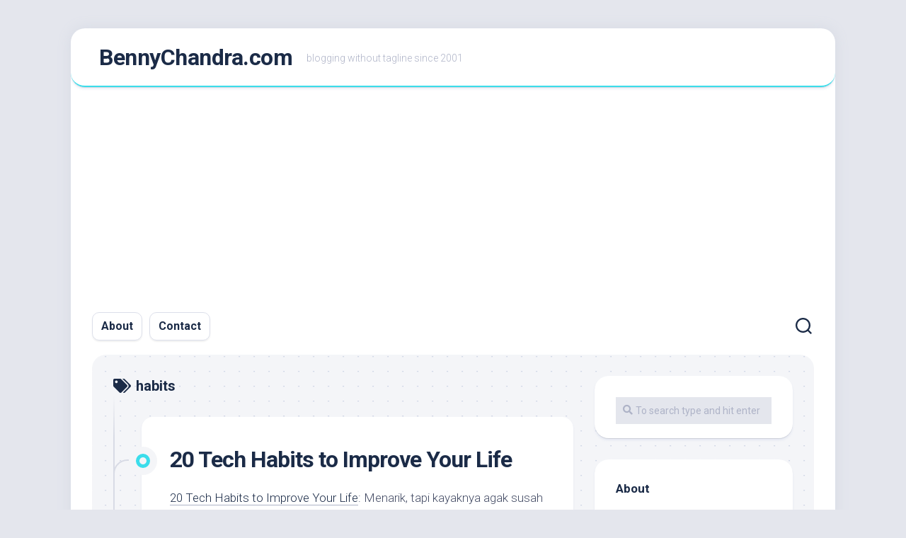

--- FILE ---
content_type: text/html; charset=UTF-8
request_url: https://bennychandra.com/tag/habits/
body_size: 12893
content:
<!DOCTYPE html> 
<html class="no-js" lang="en-US">

<head>
	<meta charset="UTF-8">
	<meta name="viewport" content="width=device-width, initial-scale=1.0">
	<link rel="profile" href="https://gmpg.org/xfn/11">
		
	<meta name='robots' content='index, follow, max-image-preview:large, max-snippet:-1, max-video-preview:-1' />
	<style>img:is([sizes="auto" i], [sizes^="auto," i]) { contain-intrinsic-size: 3000px 1500px }</style>
	<script>document.documentElement.className = document.documentElement.className.replace("no-js","js");</script>

	<!-- This site is optimized with the Yoast SEO plugin v26.4 - https://yoast.com/wordpress/plugins/seo/ -->
	<title>habits Archives &#187; BennyChandra.com</title>
	<meta name="description" content="Benny Chandra is an Indonesian blogger who living in Surabaya, East Java, Indonesia." />
	<link rel="canonical" href="https://bennychandra.com/tag/habits/" />
	<meta property="og:locale" content="en_US" />
	<meta property="og:type" content="article" />
	<meta property="og:title" content="habits Archives &#187; BennyChandra.com" />
	<meta property="og:description" content="Benny Chandra is an Indonesian blogger who living in Surabaya, East Java, Indonesia." />
	<meta property="og:url" content="https://bennychandra.com/tag/habits/" />
	<meta property="og:site_name" content="BennyChandra.com" />
	<meta property="og:image" content="https://bennychandra.com/wp/wp-content/uploads/2016/09/bennychandracom.png" />
	<meta property="og:image:width" content="500" />
	<meta property="og:image:height" content="500" />
	<meta property="og:image:type" content="image/png" />
	<meta name="twitter:card" content="summary_large_image" />
	<meta name="twitter:site" content="@bennychandra" />
	<script type="application/ld+json" class="yoast-schema-graph">{"@context":"https://schema.org","@graph":[{"@type":"CollectionPage","@id":"https://bennychandra.com/tag/habits/","url":"https://bennychandra.com/tag/habits/","name":"habits Archives &#187; BennyChandra.com","isPartOf":{"@id":"https://bennychandra.com/#website"},"description":"Benny Chandra is an Indonesian blogger who living in Surabaya, East Java, Indonesia.","breadcrumb":{"@id":"https://bennychandra.com/tag/habits/#breadcrumb"},"inLanguage":"en-US"},{"@type":"BreadcrumbList","@id":"https://bennychandra.com/tag/habits/#breadcrumb","itemListElement":[{"@type":"ListItem","position":1,"name":"Home","item":"https://bennychandra.com/"},{"@type":"ListItem","position":2,"name":"habits"}]},{"@type":"WebSite","@id":"https://bennychandra.com/#website","url":"https://bennychandra.com/","name":"BennyChandra.com","description":"blogging without tagline since 2001","potentialAction":[{"@type":"SearchAction","target":{"@type":"EntryPoint","urlTemplate":"https://bennychandra.com/?s={search_term_string}"},"query-input":{"@type":"PropertyValueSpecification","valueRequired":true,"valueName":"search_term_string"}}],"inLanguage":"en-US"}]}</script>
	<!-- / Yoast SEO plugin. -->


<link rel='dns-prefetch' href='//fonts.googleapis.com' />
<link rel="alternate" type="application/rss+xml" title="BennyChandra.com &raquo; Feed" href="https://bennychandra.com/feed/" />
<link rel="alternate" type="application/rss+xml" title="BennyChandra.com &raquo; Comments Feed" href="https://bennychandra.com/comments/feed/" />
<link rel="alternate" type="application/rss+xml" title="BennyChandra.com &raquo; habits Tag Feed" href="https://bennychandra.com/tag/habits/feed/" />
<script type="text/javascript">
/* <![CDATA[ */
window._wpemojiSettings = {"baseUrl":"https:\/\/s.w.org\/images\/core\/emoji\/16.0.1\/72x72\/","ext":".png","svgUrl":"https:\/\/s.w.org\/images\/core\/emoji\/16.0.1\/svg\/","svgExt":".svg","source":{"concatemoji":"https:\/\/bennychandra.com\/wp\/wp-includes\/js\/wp-emoji-release.min.js?ver=6.8.3"}};
/*! This file is auto-generated */
!function(s,n){var o,i,e;function c(e){try{var t={supportTests:e,timestamp:(new Date).valueOf()};sessionStorage.setItem(o,JSON.stringify(t))}catch(e){}}function p(e,t,n){e.clearRect(0,0,e.canvas.width,e.canvas.height),e.fillText(t,0,0);var t=new Uint32Array(e.getImageData(0,0,e.canvas.width,e.canvas.height).data),a=(e.clearRect(0,0,e.canvas.width,e.canvas.height),e.fillText(n,0,0),new Uint32Array(e.getImageData(0,0,e.canvas.width,e.canvas.height).data));return t.every(function(e,t){return e===a[t]})}function u(e,t){e.clearRect(0,0,e.canvas.width,e.canvas.height),e.fillText(t,0,0);for(var n=e.getImageData(16,16,1,1),a=0;a<n.data.length;a++)if(0!==n.data[a])return!1;return!0}function f(e,t,n,a){switch(t){case"flag":return n(e,"\ud83c\udff3\ufe0f\u200d\u26a7\ufe0f","\ud83c\udff3\ufe0f\u200b\u26a7\ufe0f")?!1:!n(e,"\ud83c\udde8\ud83c\uddf6","\ud83c\udde8\u200b\ud83c\uddf6")&&!n(e,"\ud83c\udff4\udb40\udc67\udb40\udc62\udb40\udc65\udb40\udc6e\udb40\udc67\udb40\udc7f","\ud83c\udff4\u200b\udb40\udc67\u200b\udb40\udc62\u200b\udb40\udc65\u200b\udb40\udc6e\u200b\udb40\udc67\u200b\udb40\udc7f");case"emoji":return!a(e,"\ud83e\udedf")}return!1}function g(e,t,n,a){var r="undefined"!=typeof WorkerGlobalScope&&self instanceof WorkerGlobalScope?new OffscreenCanvas(300,150):s.createElement("canvas"),o=r.getContext("2d",{willReadFrequently:!0}),i=(o.textBaseline="top",o.font="600 32px Arial",{});return e.forEach(function(e){i[e]=t(o,e,n,a)}),i}function t(e){var t=s.createElement("script");t.src=e,t.defer=!0,s.head.appendChild(t)}"undefined"!=typeof Promise&&(o="wpEmojiSettingsSupports",i=["flag","emoji"],n.supports={everything:!0,everythingExceptFlag:!0},e=new Promise(function(e){s.addEventListener("DOMContentLoaded",e,{once:!0})}),new Promise(function(t){var n=function(){try{var e=JSON.parse(sessionStorage.getItem(o));if("object"==typeof e&&"number"==typeof e.timestamp&&(new Date).valueOf()<e.timestamp+604800&&"object"==typeof e.supportTests)return e.supportTests}catch(e){}return null}();if(!n){if("undefined"!=typeof Worker&&"undefined"!=typeof OffscreenCanvas&&"undefined"!=typeof URL&&URL.createObjectURL&&"undefined"!=typeof Blob)try{var e="postMessage("+g.toString()+"("+[JSON.stringify(i),f.toString(),p.toString(),u.toString()].join(",")+"));",a=new Blob([e],{type:"text/javascript"}),r=new Worker(URL.createObjectURL(a),{name:"wpTestEmojiSupports"});return void(r.onmessage=function(e){c(n=e.data),r.terminate(),t(n)})}catch(e){}c(n=g(i,f,p,u))}t(n)}).then(function(e){for(var t in e)n.supports[t]=e[t],n.supports.everything=n.supports.everything&&n.supports[t],"flag"!==t&&(n.supports.everythingExceptFlag=n.supports.everythingExceptFlag&&n.supports[t]);n.supports.everythingExceptFlag=n.supports.everythingExceptFlag&&!n.supports.flag,n.DOMReady=!1,n.readyCallback=function(){n.DOMReady=!0}}).then(function(){return e}).then(function(){var e;n.supports.everything||(n.readyCallback(),(e=n.source||{}).concatemoji?t(e.concatemoji):e.wpemoji&&e.twemoji&&(t(e.twemoji),t(e.wpemoji)))}))}((window,document),window._wpemojiSettings);
/* ]]> */
</script>
<link rel='stylesheet' id='sbi_styles-css' href='https://bennychandra.com/wp/wp-content/plugins/instagram-feed/css/sbi-styles.min.css?ver=6.10.0' type='text/css' media='all' />
<style id='wp-emoji-styles-inline-css' type='text/css'>

	img.wp-smiley, img.emoji {
		display: inline !important;
		border: none !important;
		box-shadow: none !important;
		height: 1em !important;
		width: 1em !important;
		margin: 0 0.07em !important;
		vertical-align: -0.1em !important;
		background: none !important;
		padding: 0 !important;
	}
</style>
<link rel='stylesheet' id='wp-block-library-css' href='https://bennychandra.com/wp/wp-includes/css/dist/block-library/style.min.css?ver=6.8.3' type='text/css' media='all' />
<style id='classic-theme-styles-inline-css' type='text/css'>
/*! This file is auto-generated */
.wp-block-button__link{color:#fff;background-color:#32373c;border-radius:9999px;box-shadow:none;text-decoration:none;padding:calc(.667em + 2px) calc(1.333em + 2px);font-size:1.125em}.wp-block-file__button{background:#32373c;color:#fff;text-decoration:none}
</style>
<style id='global-styles-inline-css' type='text/css'>
:root{--wp--preset--aspect-ratio--square: 1;--wp--preset--aspect-ratio--4-3: 4/3;--wp--preset--aspect-ratio--3-4: 3/4;--wp--preset--aspect-ratio--3-2: 3/2;--wp--preset--aspect-ratio--2-3: 2/3;--wp--preset--aspect-ratio--16-9: 16/9;--wp--preset--aspect-ratio--9-16: 9/16;--wp--preset--color--black: #000000;--wp--preset--color--cyan-bluish-gray: #abb8c3;--wp--preset--color--white: #ffffff;--wp--preset--color--pale-pink: #f78da7;--wp--preset--color--vivid-red: #cf2e2e;--wp--preset--color--luminous-vivid-orange: #ff6900;--wp--preset--color--luminous-vivid-amber: #fcb900;--wp--preset--color--light-green-cyan: #7bdcb5;--wp--preset--color--vivid-green-cyan: #00d084;--wp--preset--color--pale-cyan-blue: #8ed1fc;--wp--preset--color--vivid-cyan-blue: #0693e3;--wp--preset--color--vivid-purple: #9b51e0;--wp--preset--gradient--vivid-cyan-blue-to-vivid-purple: linear-gradient(135deg,rgba(6,147,227,1) 0%,rgb(155,81,224) 100%);--wp--preset--gradient--light-green-cyan-to-vivid-green-cyan: linear-gradient(135deg,rgb(122,220,180) 0%,rgb(0,208,130) 100%);--wp--preset--gradient--luminous-vivid-amber-to-luminous-vivid-orange: linear-gradient(135deg,rgba(252,185,0,1) 0%,rgba(255,105,0,1) 100%);--wp--preset--gradient--luminous-vivid-orange-to-vivid-red: linear-gradient(135deg,rgba(255,105,0,1) 0%,rgb(207,46,46) 100%);--wp--preset--gradient--very-light-gray-to-cyan-bluish-gray: linear-gradient(135deg,rgb(238,238,238) 0%,rgb(169,184,195) 100%);--wp--preset--gradient--cool-to-warm-spectrum: linear-gradient(135deg,rgb(74,234,220) 0%,rgb(151,120,209) 20%,rgb(207,42,186) 40%,rgb(238,44,130) 60%,rgb(251,105,98) 80%,rgb(254,248,76) 100%);--wp--preset--gradient--blush-light-purple: linear-gradient(135deg,rgb(255,206,236) 0%,rgb(152,150,240) 100%);--wp--preset--gradient--blush-bordeaux: linear-gradient(135deg,rgb(254,205,165) 0%,rgb(254,45,45) 50%,rgb(107,0,62) 100%);--wp--preset--gradient--luminous-dusk: linear-gradient(135deg,rgb(255,203,112) 0%,rgb(199,81,192) 50%,rgb(65,88,208) 100%);--wp--preset--gradient--pale-ocean: linear-gradient(135deg,rgb(255,245,203) 0%,rgb(182,227,212) 50%,rgb(51,167,181) 100%);--wp--preset--gradient--electric-grass: linear-gradient(135deg,rgb(202,248,128) 0%,rgb(113,206,126) 100%);--wp--preset--gradient--midnight: linear-gradient(135deg,rgb(2,3,129) 0%,rgb(40,116,252) 100%);--wp--preset--font-size--small: 13px;--wp--preset--font-size--medium: 20px;--wp--preset--font-size--large: 36px;--wp--preset--font-size--x-large: 42px;--wp--preset--spacing--20: 0.44rem;--wp--preset--spacing--30: 0.67rem;--wp--preset--spacing--40: 1rem;--wp--preset--spacing--50: 1.5rem;--wp--preset--spacing--60: 2.25rem;--wp--preset--spacing--70: 3.38rem;--wp--preset--spacing--80: 5.06rem;--wp--preset--shadow--natural: 6px 6px 9px rgba(0, 0, 0, 0.2);--wp--preset--shadow--deep: 12px 12px 50px rgba(0, 0, 0, 0.4);--wp--preset--shadow--sharp: 6px 6px 0px rgba(0, 0, 0, 0.2);--wp--preset--shadow--outlined: 6px 6px 0px -3px rgba(255, 255, 255, 1), 6px 6px rgba(0, 0, 0, 1);--wp--preset--shadow--crisp: 6px 6px 0px rgba(0, 0, 0, 1);}:where(.is-layout-flex){gap: 0.5em;}:where(.is-layout-grid){gap: 0.5em;}body .is-layout-flex{display: flex;}.is-layout-flex{flex-wrap: wrap;align-items: center;}.is-layout-flex > :is(*, div){margin: 0;}body .is-layout-grid{display: grid;}.is-layout-grid > :is(*, div){margin: 0;}:where(.wp-block-columns.is-layout-flex){gap: 2em;}:where(.wp-block-columns.is-layout-grid){gap: 2em;}:where(.wp-block-post-template.is-layout-flex){gap: 1.25em;}:where(.wp-block-post-template.is-layout-grid){gap: 1.25em;}.has-black-color{color: var(--wp--preset--color--black) !important;}.has-cyan-bluish-gray-color{color: var(--wp--preset--color--cyan-bluish-gray) !important;}.has-white-color{color: var(--wp--preset--color--white) !important;}.has-pale-pink-color{color: var(--wp--preset--color--pale-pink) !important;}.has-vivid-red-color{color: var(--wp--preset--color--vivid-red) !important;}.has-luminous-vivid-orange-color{color: var(--wp--preset--color--luminous-vivid-orange) !important;}.has-luminous-vivid-amber-color{color: var(--wp--preset--color--luminous-vivid-amber) !important;}.has-light-green-cyan-color{color: var(--wp--preset--color--light-green-cyan) !important;}.has-vivid-green-cyan-color{color: var(--wp--preset--color--vivid-green-cyan) !important;}.has-pale-cyan-blue-color{color: var(--wp--preset--color--pale-cyan-blue) !important;}.has-vivid-cyan-blue-color{color: var(--wp--preset--color--vivid-cyan-blue) !important;}.has-vivid-purple-color{color: var(--wp--preset--color--vivid-purple) !important;}.has-black-background-color{background-color: var(--wp--preset--color--black) !important;}.has-cyan-bluish-gray-background-color{background-color: var(--wp--preset--color--cyan-bluish-gray) !important;}.has-white-background-color{background-color: var(--wp--preset--color--white) !important;}.has-pale-pink-background-color{background-color: var(--wp--preset--color--pale-pink) !important;}.has-vivid-red-background-color{background-color: var(--wp--preset--color--vivid-red) !important;}.has-luminous-vivid-orange-background-color{background-color: var(--wp--preset--color--luminous-vivid-orange) !important;}.has-luminous-vivid-amber-background-color{background-color: var(--wp--preset--color--luminous-vivid-amber) !important;}.has-light-green-cyan-background-color{background-color: var(--wp--preset--color--light-green-cyan) !important;}.has-vivid-green-cyan-background-color{background-color: var(--wp--preset--color--vivid-green-cyan) !important;}.has-pale-cyan-blue-background-color{background-color: var(--wp--preset--color--pale-cyan-blue) !important;}.has-vivid-cyan-blue-background-color{background-color: var(--wp--preset--color--vivid-cyan-blue) !important;}.has-vivid-purple-background-color{background-color: var(--wp--preset--color--vivid-purple) !important;}.has-black-border-color{border-color: var(--wp--preset--color--black) !important;}.has-cyan-bluish-gray-border-color{border-color: var(--wp--preset--color--cyan-bluish-gray) !important;}.has-white-border-color{border-color: var(--wp--preset--color--white) !important;}.has-pale-pink-border-color{border-color: var(--wp--preset--color--pale-pink) !important;}.has-vivid-red-border-color{border-color: var(--wp--preset--color--vivid-red) !important;}.has-luminous-vivid-orange-border-color{border-color: var(--wp--preset--color--luminous-vivid-orange) !important;}.has-luminous-vivid-amber-border-color{border-color: var(--wp--preset--color--luminous-vivid-amber) !important;}.has-light-green-cyan-border-color{border-color: var(--wp--preset--color--light-green-cyan) !important;}.has-vivid-green-cyan-border-color{border-color: var(--wp--preset--color--vivid-green-cyan) !important;}.has-pale-cyan-blue-border-color{border-color: var(--wp--preset--color--pale-cyan-blue) !important;}.has-vivid-cyan-blue-border-color{border-color: var(--wp--preset--color--vivid-cyan-blue) !important;}.has-vivid-purple-border-color{border-color: var(--wp--preset--color--vivid-purple) !important;}.has-vivid-cyan-blue-to-vivid-purple-gradient-background{background: var(--wp--preset--gradient--vivid-cyan-blue-to-vivid-purple) !important;}.has-light-green-cyan-to-vivid-green-cyan-gradient-background{background: var(--wp--preset--gradient--light-green-cyan-to-vivid-green-cyan) !important;}.has-luminous-vivid-amber-to-luminous-vivid-orange-gradient-background{background: var(--wp--preset--gradient--luminous-vivid-amber-to-luminous-vivid-orange) !important;}.has-luminous-vivid-orange-to-vivid-red-gradient-background{background: var(--wp--preset--gradient--luminous-vivid-orange-to-vivid-red) !important;}.has-very-light-gray-to-cyan-bluish-gray-gradient-background{background: var(--wp--preset--gradient--very-light-gray-to-cyan-bluish-gray) !important;}.has-cool-to-warm-spectrum-gradient-background{background: var(--wp--preset--gradient--cool-to-warm-spectrum) !important;}.has-blush-light-purple-gradient-background{background: var(--wp--preset--gradient--blush-light-purple) !important;}.has-blush-bordeaux-gradient-background{background: var(--wp--preset--gradient--blush-bordeaux) !important;}.has-luminous-dusk-gradient-background{background: var(--wp--preset--gradient--luminous-dusk) !important;}.has-pale-ocean-gradient-background{background: var(--wp--preset--gradient--pale-ocean) !important;}.has-electric-grass-gradient-background{background: var(--wp--preset--gradient--electric-grass) !important;}.has-midnight-gradient-background{background: var(--wp--preset--gradient--midnight) !important;}.has-small-font-size{font-size: var(--wp--preset--font-size--small) !important;}.has-medium-font-size{font-size: var(--wp--preset--font-size--medium) !important;}.has-large-font-size{font-size: var(--wp--preset--font-size--large) !important;}.has-x-large-font-size{font-size: var(--wp--preset--font-size--x-large) !important;}
:where(.wp-block-post-template.is-layout-flex){gap: 1.25em;}:where(.wp-block-post-template.is-layout-grid){gap: 1.25em;}
:where(.wp-block-columns.is-layout-flex){gap: 2em;}:where(.wp-block-columns.is-layout-grid){gap: 2em;}
:root :where(.wp-block-pullquote){font-size: 1.5em;line-height: 1.6;}
</style>
<link rel='stylesheet' id='blogstream-style-css' href='https://bennychandra.com/wp/wp-content/themes/blogstream/style.css?ver=6.8.3' type='text/css' media='all' />
<style id='blogstream-style-inline-css' type='text/css'>
body { font-family: "Roboto", Arial, sans-serif; }

#header .social-links .social-tooltip:hover,
.entry-header .entry-title a:hover,
.entry-meta .entry-comments,
.sidebar .post-nav li a:hover span,
.alx-tabs-nav li.active a,
.alx-tab li:hover .tab-item-title a,
.alx-tab li:hover .tab-item-comment a,
.alx-posts li:hover .post-item-title a { color: #3bddeb; }

#profile,
.nav-menu:not(.mobile) .menu > li.current_page_item > span, 
.nav-menu:not(.mobile) .menu > li.current-menu-item > span, 
.nav-menu:not(.mobile) .menu > li.current-menu-ancestor > span, 
.nav-menu:not(.mobile) .menu > li.current-post-parent > span,
.entry-line-bullet,
.post-tags a:hover { background-color: #3bddeb; }

#header,
.alx-tabs-nav li.active a { border-bottom-color: #3bddeb;
				

</style>
<link rel='stylesheet' id='blogstream-responsive-css' href='https://bennychandra.com/wp/wp-content/themes/blogstream/responsive.css?ver=6.8.3' type='text/css' media='all' />
<link rel='stylesheet' id='blogstream-font-awesome-css' href='https://bennychandra.com/wp/wp-content/themes/blogstream/fonts/all.min.css?ver=6.8.3' type='text/css' media='all' />
<link rel='stylesheet' id='roboto-css' href='//fonts.googleapis.com/css?family=Roboto%3A400%2C300italic%2C300%2C400italic%2C700&#038;subset=latin%2Clatin-ext&#038;ver=6.8.3' type='text/css' media='all' />
<script type="text/javascript" src="https://bennychandra.com/wp/wp-includes/js/jquery/jquery.min.js?ver=3.7.1" id="jquery-core-js"></script>
<script type="text/javascript" src="https://bennychandra.com/wp/wp-includes/js/jquery/jquery-migrate.min.js?ver=3.4.1" id="jquery-migrate-js"></script>
<script type="text/javascript" src="https://bennychandra.com/wp/wp-content/themes/blogstream/js/slick.min.js?ver=6.8.3" id="blogstream-slick-js"></script>
<link rel="https://api.w.org/" href="https://bennychandra.com/wp-json/" /><link rel="alternate" title="JSON" type="application/json" href="https://bennychandra.com/wp-json/wp/v2/tags/198" /><link rel="EditURI" type="application/rsd+xml" title="RSD" href="https://bennychandra.com/wp/xmlrpc.php?rsd" />
<meta name="generator" content="WordPress 6.8.3" />
<link rel="stylesheet" type="text/css" href="https://bennychandra.com/wp/wp-content/plugins/image-caption/ic.css" />
<!-- Global site tag (gtag.js) - Google Analytics -->
<script async src="//www.googletagmanager.com/gtag/js?id=UA-5848983-2"></script>
<script>
  window.dataLayer = window.dataLayer || [];
  function gtag(){dataLayer.push(arguments);}
  gtag('js', new Date());

  gtag('config', 'UA-5848983-2');
</script>

<script async src="https://pagead2.googlesyndication.com/pagead/js/adsbygoogle.js?client=ca-pub-1499007540311364"
     crossorigin="anonymous"></script>
<style id="kirki-inline-styles"></style></head>

<body class="archive tag tag-habits tag-198 wp-theme-blogstream metaslider-plugin col-2cl full-width logged-out">


<a class="skip-link screen-reader-text" href="#page">Skip to content</a>

<div id="wrapper">

	<div id="header-sticky">
		<header id="header" class="hide-on-scroll-down nav-menu-dropdown-left">

			<div class="pad group">

				<p class="site-title"><a href="https://bennychandra.com/" rel="home">BennyChandra.com</a></p>
									<p class="site-description">blogging without tagline since 2001</p>
								
								
			</div>
			
		</header><!--/#header-->
	</div><!--/#header-sticky-->

	<div id="header-bottom" class="group">
	
					<div id="wrap-nav-header" class="wrap-nav">
						<nav id="nav-header-nav" class="main-navigation nav-menu">
			<button class="menu-toggle" aria-controls="primary-menu" aria-expanded="false">
				<span class="screen-reader-text">Expand Menu</span><div class="menu-toggle-icon"><span></span><span></span><span></span></div>			</button>
			<div class="menu-spark-container"><ul id="nav-header" class="menu"><li id="menu-item-11138" class="menu-item menu-item-type-post_type menu-item-object-page menu-item-11138"><span class="menu-item-wrapper"><a href="https://bennychandra.com/about/">About</a></span></li>
<li id="menu-item-11136" class="menu-item menu-item-type-post_type menu-item-object-page menu-item-11136"><span class="menu-item-wrapper"><a href="https://bennychandra.com/contact/">Contact</a></span></li>
</ul></div>		</nav>
					</div>
				
				
					<div class="search-trap-focus">
				<button class="toggle-search" data-target=".search-trap-focus">
					<svg class="svg-icon" id="svg-search" aria-hidden="true" role="img" focusable="false" xmlns="http://www.w3.org/2000/svg" width="23" height="23" viewBox="0 0 23 23"><path d="M38.710696,48.0601792 L43,52.3494831 L41.3494831,54 L37.0601792,49.710696 C35.2632422,51.1481185 32.9839107,52.0076499 30.5038249,52.0076499 C24.7027226,52.0076499 20,47.3049272 20,41.5038249 C20,35.7027226 24.7027226,31 30.5038249,31 C36.3049272,31 41.0076499,35.7027226 41.0076499,41.5038249 C41.0076499,43.9839107 40.1481185,46.2632422 38.710696,48.0601792 Z M36.3875844,47.1716785 C37.8030221,45.7026647 38.6734666,43.7048964 38.6734666,41.5038249 C38.6734666,36.9918565 35.0157934,33.3341833 30.5038249,33.3341833 C25.9918565,33.3341833 22.3341833,36.9918565 22.3341833,41.5038249 C22.3341833,46.0157934 25.9918565,49.6734666 30.5038249,49.6734666 C32.7048964,49.6734666 34.7026647,48.8030221 36.1716785,47.3875844 C36.2023931,47.347638 36.2360451,47.3092237 36.2726343,47.2726343 C36.3092237,47.2360451 36.347638,47.2023931 36.3875844,47.1716785 Z" transform="translate(-20 -31)"></path></svg>
					<svg class="svg-icon" id="svg-close" aria-hidden="true" role="img" focusable="false" xmlns="http://www.w3.org/2000/svg" width="23" height="23" viewBox="0 0 16 16"><polygon fill="" fill-rule="evenodd" points="6.852 7.649 .399 1.195 1.445 .149 7.899 6.602 14.352 .149 15.399 1.195 8.945 7.649 15.399 14.102 14.352 15.149 7.899 8.695 1.445 15.149 .399 14.102"></polygon></svg>
				</button>
				<div class="search-expand">
					<div class="search-expand-inner">
						<form method="get" class="searchform themeform" action="https://bennychandra.com/">
	<div>
		<input type="text" class="search" name="s" onblur="if(this.value=='')this.value='To search type and hit enter';" onfocus="if(this.value=='To search type and hit enter')this.value='';" value="To search type and hit enter" />
	</div>
</form>					</div>
				</div>
			</div>
				
	</div><!--/#header-bottom-->

	<div id="wrapper-inner">

				
		<div class="container" id="page">
			<div class="container-inner">			
				<div class="main">
					<div class="main-inner group">

<div class="content">
		
	<div class="page-title group">
	<div class="page-title-inner group">
	
					<h1><i class="fas fa-tags"></i>habits</h1>
			
		
								
	</div><!--/.page-title-inner-->
</div><!--/.page-title-->	
			
		<div class="entry-wrap">		
							
<article id="post-2202" class="wrap-entry-line post-2202 post type-post status-publish format-aside hentry category-refresh tag-habits post_format-post-format-aside">	
	
	<div class="entry-line">
		<div class="entry-line-inner">
			<div class="entry-line-bullet">
				<div class="entry-line-bullet-inner"></div>
			</div>
		</div>
	</div>
	
	<div class="post-wrapper entry-line-entry group">
		<header class="entry-header group">
			<h2 class="entry-title"><a href="https://bennychandra.com/2008/08/28/20-tech-habits-to-improve-your-life/" rel="bookmark">20 Tech Habits to Improve Your Life</a></h2>
		</header>
		<div class="entry-media">
												</div>
		<div class="entry-content">
			<div class="entry themeform">
				
								
					<p><a href="http://www.pcworld.com/article/150320/article.html">20 Tech Habits to Improve Your Life</a>: Menarik, tapi kayaknya agak susah kalau mau menerapkan semua. Misalnya, <em>Clear Out Your Inbox Every Day</em>. Kalau ikutan milis Id-Gmail, ya sulit&#8230; :p</p>				
								
			</div>
		</div>
	</div>
	
	<div class="entry-meta group">
		<div class="entry-meta-inner">
			<span class="posted-on">August 28, 2008</span>
	<!---		<span class="byline">by <span class="author"><a href="https://bennychandra.com/author/benny/" title="Posts by Benny" rel="author">Benny</a></span> --->
</span>
			<span class="entry-category"><a href="https://bennychandra.com/category/refresh/" rel="category tag">Refresh</a></span>
					</div>
	</div>

</article><!--/.post-->						</div>
		
		<nav class="pagination group">
				</nav><!--/.pagination-->
		
	
</div><!--/.content-->


	<div class="sidebar s1">

		<div class="sidebar-content">
		
						
			
			<div id="search-4" class="widget widget_search"><form method="get" class="searchform themeform" action="https://bennychandra.com/">
	<div>
		<input type="text" class="search" name="s" onblur="if(this.value=='')this.value='To search type and hit enter';" onfocus="if(this.value=='To search type and hit enter')this.value='';" value="To search type and hit enter" />
	</div>
</form></div><div id="text-4" class="widget widget_text"><h3 class="group"><span>About</span></h3>			<div class="textwidget"><p><b>Benny Chandra</b> is a blogger, photographer, localizer.  Formerly Quora Localization Specialist, Mozilla Representative & Localizer, Yahoo Indonesia Blogger, Hai Magazine Freelance Journalist.</p>
<p>Love music, movie, food, photography, and aircraft. Living in Surabaya, East Java, Indonesia.
</p>
<p class="Panel">
<p><a href="http://id.linkedin.com/in/bennychandra"><br />
 <img src="http://www.linkedin.com/img/webpromo/btn_viewmy_120x33.png" width="120" height="33" border="0" alt="View Benny Chandra's profile on LinkedIn"></a></p>
</div>
		</div><div id="categories-3" class="widget widget_categories"><h3 class="group"><span>Categories</span></h3><form action="https://bennychandra.com" method="get"><label class="screen-reader-text" for="cat">Categories</label><select  name='cat' id='cat' class='postform'>
	<option value='-1'>Select Category</option>
	<option class="level-0" value="3">Bahasa</option>
	<option class="level-0" value="4">Blogging</option>
	<option class="level-0" value="5">Books</option>
	<option class="level-0" value="6">Daily Life</option>
	<option class="level-0" value="7">Design</option>
	<option class="level-0" value="9">Etc</option>
	<option class="level-0" value="8">Extra Posts</option>
	<option class="level-0" value="10">Foods</option>
	<option class="level-0" value="1">General</option>
	<option class="level-0" value="12">Internet</option>
	<option class="level-0" value="380">Marketing</option>
	<option class="level-0" value="13">Media</option>
	<option class="level-0" value="14">Movies</option>
	<option class="level-0" value="702">Mozilla</option>
	<option class="level-0" value="15">Musics</option>
	<option class="level-0" value="16">Photography</option>
	<option class="level-0" value="17">Radio</option>
	<option class="level-0" value="18">Refresh</option>
	<option class="level-0" value="69">Techno</option>
	<option class="level-0" value="146">Travel</option>
</select>
</form><script type="text/javascript">
/* <![CDATA[ */

(function() {
	var dropdown = document.getElementById( "cat" );
	function onCatChange() {
		if ( dropdown.options[ dropdown.selectedIndex ].value > 0 ) {
			dropdown.parentNode.submit();
		}
	}
	dropdown.onchange = onCatChange;
})();

/* ]]> */
</script>
</div><div id="text-11" class="widget widget_text">			<div class="textwidget">
<div id="sb_instagram"  class="sbi sbi_mob_col_1 sbi_tab_col_2 sbi_col_2" style="padding-bottom: 4px; width: 100%;"	 data-feedid="*1"  data-res="auto" data-cols="2" data-colsmobile="1" data-colstablet="2" data-num="6" data-nummobile="" data-item-padding="2"	 data-shortcode-atts="{&quot;feed&quot;:&quot;1&quot;}"  data-postid="" data-locatornonce="c5e84eea9b" data-imageaspectratio="3:4" data-sbi-flags="favorLocal">
	
	<div id="sbi_images"  style="gap: 4px;">
		<div class="sbi_item sbi_type_video sbi_new sbi_transition"
	id="sbi_17873754243492183" data-date="1769175222">
	<div class="sbi_photo_wrap">
		<a class="sbi_photo" href="https://www.instagram.com/reel/DT2t9-Pkthh/" target="_blank" rel="noopener nofollow"
			data-full-res="https://scontent-yyz1-1.cdninstagram.com/v/t51.71878-15/621411560_1868408980529765_4321156129220874917_n.jpg?stp=dst-jpg_e35_tt6&#038;_nc_cat=108&#038;ccb=7-5&#038;_nc_sid=18de74&#038;efg=eyJlZmdfdGFnIjoiQ0xJUFMuYmVzdF9pbWFnZV91cmxnZW4uQzMifQ%3D%3D&#038;_nc_ohc=mWqdlasvrHQQ7kNvwFBHh4x&#038;_nc_oc=AdkRc_1GPgqUStYc5zraBtnfAD9scK-u0LhjC5C6lYpHL-z9-lM2IAWluYiwJahN338&#038;_nc_zt=23&#038;_nc_ht=scontent-yyz1-1.cdninstagram.com&#038;edm=ANo9K5cEAAAA&#038;_nc_gid=tzj-Lh2BJySjNYBRtw-SPQ&#038;oh=00_AfqE7t5fQIAPbky1W5byRu0YCvO-fJMNnjoq-NFzemJmPw&#038;oe=697B9CDC"
			data-img-src-set="{&quot;d&quot;:&quot;https:\/\/scontent-yyz1-1.cdninstagram.com\/v\/t51.71878-15\/621411560_1868408980529765_4321156129220874917_n.jpg?stp=dst-jpg_e35_tt6&amp;_nc_cat=108&amp;ccb=7-5&amp;_nc_sid=18de74&amp;efg=eyJlZmdfdGFnIjoiQ0xJUFMuYmVzdF9pbWFnZV91cmxnZW4uQzMifQ%3D%3D&amp;_nc_ohc=mWqdlasvrHQQ7kNvwFBHh4x&amp;_nc_oc=AdkRc_1GPgqUStYc5zraBtnfAD9scK-u0LhjC5C6lYpHL-z9-lM2IAWluYiwJahN338&amp;_nc_zt=23&amp;_nc_ht=scontent-yyz1-1.cdninstagram.com&amp;edm=ANo9K5cEAAAA&amp;_nc_gid=tzj-Lh2BJySjNYBRtw-SPQ&amp;oh=00_AfqE7t5fQIAPbky1W5byRu0YCvO-fJMNnjoq-NFzemJmPw&amp;oe=697B9CDC&quot;,&quot;150&quot;:&quot;https:\/\/scontent-yyz1-1.cdninstagram.com\/v\/t51.71878-15\/621411560_1868408980529765_4321156129220874917_n.jpg?stp=dst-jpg_e35_tt6&amp;_nc_cat=108&amp;ccb=7-5&amp;_nc_sid=18de74&amp;efg=eyJlZmdfdGFnIjoiQ0xJUFMuYmVzdF9pbWFnZV91cmxnZW4uQzMifQ%3D%3D&amp;_nc_ohc=mWqdlasvrHQQ7kNvwFBHh4x&amp;_nc_oc=AdkRc_1GPgqUStYc5zraBtnfAD9scK-u0LhjC5C6lYpHL-z9-lM2IAWluYiwJahN338&amp;_nc_zt=23&amp;_nc_ht=scontent-yyz1-1.cdninstagram.com&amp;edm=ANo9K5cEAAAA&amp;_nc_gid=tzj-Lh2BJySjNYBRtw-SPQ&amp;oh=00_AfqE7t5fQIAPbky1W5byRu0YCvO-fJMNnjoq-NFzemJmPw&amp;oe=697B9CDC&quot;,&quot;320&quot;:&quot;https:\/\/scontent-yyz1-1.cdninstagram.com\/v\/t51.71878-15\/621411560_1868408980529765_4321156129220874917_n.jpg?stp=dst-jpg_e35_tt6&amp;_nc_cat=108&amp;ccb=7-5&amp;_nc_sid=18de74&amp;efg=eyJlZmdfdGFnIjoiQ0xJUFMuYmVzdF9pbWFnZV91cmxnZW4uQzMifQ%3D%3D&amp;_nc_ohc=mWqdlasvrHQQ7kNvwFBHh4x&amp;_nc_oc=AdkRc_1GPgqUStYc5zraBtnfAD9scK-u0LhjC5C6lYpHL-z9-lM2IAWluYiwJahN338&amp;_nc_zt=23&amp;_nc_ht=scontent-yyz1-1.cdninstagram.com&amp;edm=ANo9K5cEAAAA&amp;_nc_gid=tzj-Lh2BJySjNYBRtw-SPQ&amp;oh=00_AfqE7t5fQIAPbky1W5byRu0YCvO-fJMNnjoq-NFzemJmPw&amp;oe=697B9CDC&quot;,&quot;640&quot;:&quot;https:\/\/scontent-yyz1-1.cdninstagram.com\/v\/t51.71878-15\/621411560_1868408980529765_4321156129220874917_n.jpg?stp=dst-jpg_e35_tt6&amp;_nc_cat=108&amp;ccb=7-5&amp;_nc_sid=18de74&amp;efg=eyJlZmdfdGFnIjoiQ0xJUFMuYmVzdF9pbWFnZV91cmxnZW4uQzMifQ%3D%3D&amp;_nc_ohc=mWqdlasvrHQQ7kNvwFBHh4x&amp;_nc_oc=AdkRc_1GPgqUStYc5zraBtnfAD9scK-u0LhjC5C6lYpHL-z9-lM2IAWluYiwJahN338&amp;_nc_zt=23&amp;_nc_ht=scontent-yyz1-1.cdninstagram.com&amp;edm=ANo9K5cEAAAA&amp;_nc_gid=tzj-Lh2BJySjNYBRtw-SPQ&amp;oh=00_AfqE7t5fQIAPbky1W5byRu0YCvO-fJMNnjoq-NFzemJmPw&amp;oe=697B9CDC&quot;}">
			<span class="sbi-screenreader">Kalita @ Coffee at Louis, Surabaya 

#kalita #coff</span>
						<svg style="color: rgba(255,255,255,1)" class="svg-inline--fa fa-play fa-w-14 sbi_playbtn" aria-label="Play" aria-hidden="true" data-fa-processed="" data-prefix="fa" data-icon="play" role="presentation" xmlns="http://www.w3.org/2000/svg" viewBox="0 0 448 512"><path fill="currentColor" d="M424.4 214.7L72.4 6.6C43.8-10.3 0 6.1 0 47.9V464c0 37.5 40.7 60.1 72.4 41.3l352-208c31.4-18.5 31.5-64.1 0-82.6z"></path></svg>			<img decoding="async" src="https://bennychandra.com/wp/wp-content/plugins/instagram-feed/img/placeholder.png" alt="Kalita @ Coffee at Louis, Surabaya 

#kalita #coffee #surabaya #kopi #filter" aria-hidden="true">
		</a>
	</div>
</div><div class="sbi_item sbi_type_video sbi_new sbi_transition"
	id="sbi_18233670304305982" data-date="1768489190">
	<div class="sbi_photo_wrap">
		<a class="sbi_photo" href="https://www.instagram.com/reel/DTiRc8fASfn/" target="_blank" rel="noopener nofollow"
			data-full-res="https://scontent-yyz1-1.cdninstagram.com/v/t51.71878-15/616235089_683646238166142_4381620308445182495_n.jpg?stp=dst-jpg_e35_tt6&#038;_nc_cat=100&#038;ccb=7-5&#038;_nc_sid=18de74&#038;efg=eyJlZmdfdGFnIjoiQ0xJUFMuYmVzdF9pbWFnZV91cmxnZW4uQzMifQ%3D%3D&#038;_nc_ohc=tWKwcux2TwUQ7kNvwGUsvJ1&#038;_nc_oc=Adl-jG7QQkD3W6YYoGWX6euWa9P_OyJvLOl16zxpApPF4RKb-YshzRMoIm-LnnHQO4Q&#038;_nc_zt=23&#038;_nc_ht=scontent-yyz1-1.cdninstagram.com&#038;edm=ANo9K5cEAAAA&#038;_nc_gid=tzj-Lh2BJySjNYBRtw-SPQ&#038;oh=00_AfoFpEBnLMIcL1kpExwYp7LW3bdRbfNsOqfi0G_bbqK6qA&#038;oe=697B8E1D"
			data-img-src-set="{&quot;d&quot;:&quot;https:\/\/scontent-yyz1-1.cdninstagram.com\/v\/t51.71878-15\/616235089_683646238166142_4381620308445182495_n.jpg?stp=dst-jpg_e35_tt6&amp;_nc_cat=100&amp;ccb=7-5&amp;_nc_sid=18de74&amp;efg=eyJlZmdfdGFnIjoiQ0xJUFMuYmVzdF9pbWFnZV91cmxnZW4uQzMifQ%3D%3D&amp;_nc_ohc=tWKwcux2TwUQ7kNvwGUsvJ1&amp;_nc_oc=Adl-jG7QQkD3W6YYoGWX6euWa9P_OyJvLOl16zxpApPF4RKb-YshzRMoIm-LnnHQO4Q&amp;_nc_zt=23&amp;_nc_ht=scontent-yyz1-1.cdninstagram.com&amp;edm=ANo9K5cEAAAA&amp;_nc_gid=tzj-Lh2BJySjNYBRtw-SPQ&amp;oh=00_AfoFpEBnLMIcL1kpExwYp7LW3bdRbfNsOqfi0G_bbqK6qA&amp;oe=697B8E1D&quot;,&quot;150&quot;:&quot;https:\/\/scontent-yyz1-1.cdninstagram.com\/v\/t51.71878-15\/616235089_683646238166142_4381620308445182495_n.jpg?stp=dst-jpg_e35_tt6&amp;_nc_cat=100&amp;ccb=7-5&amp;_nc_sid=18de74&amp;efg=eyJlZmdfdGFnIjoiQ0xJUFMuYmVzdF9pbWFnZV91cmxnZW4uQzMifQ%3D%3D&amp;_nc_ohc=tWKwcux2TwUQ7kNvwGUsvJ1&amp;_nc_oc=Adl-jG7QQkD3W6YYoGWX6euWa9P_OyJvLOl16zxpApPF4RKb-YshzRMoIm-LnnHQO4Q&amp;_nc_zt=23&amp;_nc_ht=scontent-yyz1-1.cdninstagram.com&amp;edm=ANo9K5cEAAAA&amp;_nc_gid=tzj-Lh2BJySjNYBRtw-SPQ&amp;oh=00_AfoFpEBnLMIcL1kpExwYp7LW3bdRbfNsOqfi0G_bbqK6qA&amp;oe=697B8E1D&quot;,&quot;320&quot;:&quot;https:\/\/scontent-yyz1-1.cdninstagram.com\/v\/t51.71878-15\/616235089_683646238166142_4381620308445182495_n.jpg?stp=dst-jpg_e35_tt6&amp;_nc_cat=100&amp;ccb=7-5&amp;_nc_sid=18de74&amp;efg=eyJlZmdfdGFnIjoiQ0xJUFMuYmVzdF9pbWFnZV91cmxnZW4uQzMifQ%3D%3D&amp;_nc_ohc=tWKwcux2TwUQ7kNvwGUsvJ1&amp;_nc_oc=Adl-jG7QQkD3W6YYoGWX6euWa9P_OyJvLOl16zxpApPF4RKb-YshzRMoIm-LnnHQO4Q&amp;_nc_zt=23&amp;_nc_ht=scontent-yyz1-1.cdninstagram.com&amp;edm=ANo9K5cEAAAA&amp;_nc_gid=tzj-Lh2BJySjNYBRtw-SPQ&amp;oh=00_AfoFpEBnLMIcL1kpExwYp7LW3bdRbfNsOqfi0G_bbqK6qA&amp;oe=697B8E1D&quot;,&quot;640&quot;:&quot;https:\/\/scontent-yyz1-1.cdninstagram.com\/v\/t51.71878-15\/616235089_683646238166142_4381620308445182495_n.jpg?stp=dst-jpg_e35_tt6&amp;_nc_cat=100&amp;ccb=7-5&amp;_nc_sid=18de74&amp;efg=eyJlZmdfdGFnIjoiQ0xJUFMuYmVzdF9pbWFnZV91cmxnZW4uQzMifQ%3D%3D&amp;_nc_ohc=tWKwcux2TwUQ7kNvwGUsvJ1&amp;_nc_oc=Adl-jG7QQkD3W6YYoGWX6euWa9P_OyJvLOl16zxpApPF4RKb-YshzRMoIm-LnnHQO4Q&amp;_nc_zt=23&amp;_nc_ht=scontent-yyz1-1.cdninstagram.com&amp;edm=ANo9K5cEAAAA&amp;_nc_gid=tzj-Lh2BJySjNYBRtw-SPQ&amp;oh=00_AfoFpEBnLMIcL1kpExwYp7LW3bdRbfNsOqfi0G_bbqK6qA&amp;oe=697B8E1D&quot;}">
			<span class="sbi-screenreader">Lion Air Boeing 737-800 
📍at Juanda International </span>
						<svg style="color: rgba(255,255,255,1)" class="svg-inline--fa fa-play fa-w-14 sbi_playbtn" aria-label="Play" aria-hidden="true" data-fa-processed="" data-prefix="fa" data-icon="play" role="presentation" xmlns="http://www.w3.org/2000/svg" viewBox="0 0 448 512"><path fill="currentColor" d="M424.4 214.7L72.4 6.6C43.8-10.3 0 6.1 0 47.9V464c0 37.5 40.7 60.1 72.4 41.3l352-208c31.4-18.5 31.5-64.1 0-82.6z"></path></svg>			<img decoding="async" src="https://bennychandra.com/wp/wp-content/plugins/instagram-feed/img/placeholder.png" alt="Lion Air Boeing 737-800 
📍at Juanda International Airport/SUB 

#spotting 
#lionair 
#boeing 
#airport 
#surabaya" aria-hidden="true">
		</a>
	</div>
</div><div class="sbi_item sbi_type_video sbi_new sbi_transition"
	id="sbi_17958630858023147" data-date="1767848813">
	<div class="sbi_photo_wrap">
		<a class="sbi_photo" href="https://www.instagram.com/reel/DTPML_AgdY4/" target="_blank" rel="noopener nofollow"
			data-full-res="https://scontent-yyz1-1.cdninstagram.com/v/t51.71878-15/613565435_1000957972859885_5541972172341558923_n.jpg?stp=dst-jpg_e35_tt6&#038;_nc_cat=101&#038;ccb=7-5&#038;_nc_sid=18de74&#038;efg=eyJlZmdfdGFnIjoiQ0xJUFMuYmVzdF9pbWFnZV91cmxnZW4uQzMifQ%3D%3D&#038;_nc_ohc=JRnGA321yQ8Q7kNvwFBKJpS&#038;_nc_oc=AdkxXi79bot4tp0ZKMP5ktqw4BbluiCrOPnekqQNNu9e2QiVtGambZkbmrskJB5xyzE&#038;_nc_zt=23&#038;_nc_ht=scontent-yyz1-1.cdninstagram.com&#038;edm=ANo9K5cEAAAA&#038;_nc_gid=tzj-Lh2BJySjNYBRtw-SPQ&#038;oh=00_Afp9LMsJFDnNyUJOJayePezteqF_mB7aW5qipnJLVmtG3g&#038;oe=697B8260"
			data-img-src-set="{&quot;d&quot;:&quot;https:\/\/scontent-yyz1-1.cdninstagram.com\/v\/t51.71878-15\/613565435_1000957972859885_5541972172341558923_n.jpg?stp=dst-jpg_e35_tt6&amp;_nc_cat=101&amp;ccb=7-5&amp;_nc_sid=18de74&amp;efg=eyJlZmdfdGFnIjoiQ0xJUFMuYmVzdF9pbWFnZV91cmxnZW4uQzMifQ%3D%3D&amp;_nc_ohc=JRnGA321yQ8Q7kNvwFBKJpS&amp;_nc_oc=AdkxXi79bot4tp0ZKMP5ktqw4BbluiCrOPnekqQNNu9e2QiVtGambZkbmrskJB5xyzE&amp;_nc_zt=23&amp;_nc_ht=scontent-yyz1-1.cdninstagram.com&amp;edm=ANo9K5cEAAAA&amp;_nc_gid=tzj-Lh2BJySjNYBRtw-SPQ&amp;oh=00_Afp9LMsJFDnNyUJOJayePezteqF_mB7aW5qipnJLVmtG3g&amp;oe=697B8260&quot;,&quot;150&quot;:&quot;https:\/\/scontent-yyz1-1.cdninstagram.com\/v\/t51.71878-15\/613565435_1000957972859885_5541972172341558923_n.jpg?stp=dst-jpg_e35_tt6&amp;_nc_cat=101&amp;ccb=7-5&amp;_nc_sid=18de74&amp;efg=eyJlZmdfdGFnIjoiQ0xJUFMuYmVzdF9pbWFnZV91cmxnZW4uQzMifQ%3D%3D&amp;_nc_ohc=JRnGA321yQ8Q7kNvwFBKJpS&amp;_nc_oc=AdkxXi79bot4tp0ZKMP5ktqw4BbluiCrOPnekqQNNu9e2QiVtGambZkbmrskJB5xyzE&amp;_nc_zt=23&amp;_nc_ht=scontent-yyz1-1.cdninstagram.com&amp;edm=ANo9K5cEAAAA&amp;_nc_gid=tzj-Lh2BJySjNYBRtw-SPQ&amp;oh=00_Afp9LMsJFDnNyUJOJayePezteqF_mB7aW5qipnJLVmtG3g&amp;oe=697B8260&quot;,&quot;320&quot;:&quot;https:\/\/scontent-yyz1-1.cdninstagram.com\/v\/t51.71878-15\/613565435_1000957972859885_5541972172341558923_n.jpg?stp=dst-jpg_e35_tt6&amp;_nc_cat=101&amp;ccb=7-5&amp;_nc_sid=18de74&amp;efg=eyJlZmdfdGFnIjoiQ0xJUFMuYmVzdF9pbWFnZV91cmxnZW4uQzMifQ%3D%3D&amp;_nc_ohc=JRnGA321yQ8Q7kNvwFBKJpS&amp;_nc_oc=AdkxXi79bot4tp0ZKMP5ktqw4BbluiCrOPnekqQNNu9e2QiVtGambZkbmrskJB5xyzE&amp;_nc_zt=23&amp;_nc_ht=scontent-yyz1-1.cdninstagram.com&amp;edm=ANo9K5cEAAAA&amp;_nc_gid=tzj-Lh2BJySjNYBRtw-SPQ&amp;oh=00_Afp9LMsJFDnNyUJOJayePezteqF_mB7aW5qipnJLVmtG3g&amp;oe=697B8260&quot;,&quot;640&quot;:&quot;https:\/\/scontent-yyz1-1.cdninstagram.com\/v\/t51.71878-15\/613565435_1000957972859885_5541972172341558923_n.jpg?stp=dst-jpg_e35_tt6&amp;_nc_cat=101&amp;ccb=7-5&amp;_nc_sid=18de74&amp;efg=eyJlZmdfdGFnIjoiQ0xJUFMuYmVzdF9pbWFnZV91cmxnZW4uQzMifQ%3D%3D&amp;_nc_ohc=JRnGA321yQ8Q7kNvwFBKJpS&amp;_nc_oc=AdkxXi79bot4tp0ZKMP5ktqw4BbluiCrOPnekqQNNu9e2QiVtGambZkbmrskJB5xyzE&amp;_nc_zt=23&amp;_nc_ht=scontent-yyz1-1.cdninstagram.com&amp;edm=ANo9K5cEAAAA&amp;_nc_gid=tzj-Lh2BJySjNYBRtw-SPQ&amp;oh=00_Afp9LMsJFDnNyUJOJayePezteqF_mB7aW5qipnJLVmtG3g&amp;oe=697B8260&quot;}">
			<span class="sbi-screenreader">Magical Aerial Show (part 5) 
📍at Spectacular Chri</span>
						<svg style="color: rgba(255,255,255,1)" class="svg-inline--fa fa-play fa-w-14 sbi_playbtn" aria-label="Play" aria-hidden="true" data-fa-processed="" data-prefix="fa" data-icon="play" role="presentation" xmlns="http://www.w3.org/2000/svg" viewBox="0 0 448 512"><path fill="currentColor" d="M424.4 214.7L72.4 6.6C43.8-10.3 0 6.1 0 47.9V464c0 37.5 40.7 60.1 72.4 41.3l352-208c31.4-18.5 31.5-64.1 0-82.6z"></path></svg>			<img decoding="async" src="https://bennychandra.com/wp/wp-content/plugins/instagram-feed/img/placeholder.png" alt="Magical Aerial Show (part 5) 
📍at Spectacular Christmas, Pakuwon Mall, Surabaya 

#magical #aerial #show #christmas #surabaya" aria-hidden="true">
		</a>
	</div>
</div><div class="sbi_item sbi_type_video sbi_new sbi_transition"
	id="sbi_18096486991900014" data-date="1767461162">
	<div class="sbi_photo_wrap">
		<a class="sbi_photo" href="https://www.instagram.com/reel/DTDoIP_kqsL/" target="_blank" rel="noopener nofollow"
			data-full-res="https://scontent-yyz1-1.cdninstagram.com/v/t51.71878-15/610669713_1697802314527091_5955095462363564636_n.jpg?stp=dst-jpg_e35_tt6&#038;_nc_cat=110&#038;ccb=7-5&#038;_nc_sid=18de74&#038;efg=eyJlZmdfdGFnIjoiQ0xJUFMuYmVzdF9pbWFnZV91cmxnZW4uQzMifQ%3D%3D&#038;_nc_ohc=Bu-e_nyoZZYQ7kNvwGRK781&#038;_nc_oc=AdkiO6EvU8TyLyin1YUZpXUiu2Jw9E9OKc5fnpPR6VzUw6MAAMa-XiDucW0AvnKf7ng&#038;_nc_zt=23&#038;_nc_ht=scontent-yyz1-1.cdninstagram.com&#038;edm=ANo9K5cEAAAA&#038;_nc_gid=tzj-Lh2BJySjNYBRtw-SPQ&#038;oh=00_AfqkVIZduvb-Ye670wnzTm5vwWry3E7IuB8m4shHd-9ScQ&#038;oe=697B6AB4"
			data-img-src-set="{&quot;d&quot;:&quot;https:\/\/scontent-yyz1-1.cdninstagram.com\/v\/t51.71878-15\/610669713_1697802314527091_5955095462363564636_n.jpg?stp=dst-jpg_e35_tt6&amp;_nc_cat=110&amp;ccb=7-5&amp;_nc_sid=18de74&amp;efg=eyJlZmdfdGFnIjoiQ0xJUFMuYmVzdF9pbWFnZV91cmxnZW4uQzMifQ%3D%3D&amp;_nc_ohc=Bu-e_nyoZZYQ7kNvwGRK781&amp;_nc_oc=AdkiO6EvU8TyLyin1YUZpXUiu2Jw9E9OKc5fnpPR6VzUw6MAAMa-XiDucW0AvnKf7ng&amp;_nc_zt=23&amp;_nc_ht=scontent-yyz1-1.cdninstagram.com&amp;edm=ANo9K5cEAAAA&amp;_nc_gid=tzj-Lh2BJySjNYBRtw-SPQ&amp;oh=00_AfqkVIZduvb-Ye670wnzTm5vwWry3E7IuB8m4shHd-9ScQ&amp;oe=697B6AB4&quot;,&quot;150&quot;:&quot;https:\/\/scontent-yyz1-1.cdninstagram.com\/v\/t51.71878-15\/610669713_1697802314527091_5955095462363564636_n.jpg?stp=dst-jpg_e35_tt6&amp;_nc_cat=110&amp;ccb=7-5&amp;_nc_sid=18de74&amp;efg=eyJlZmdfdGFnIjoiQ0xJUFMuYmVzdF9pbWFnZV91cmxnZW4uQzMifQ%3D%3D&amp;_nc_ohc=Bu-e_nyoZZYQ7kNvwGRK781&amp;_nc_oc=AdkiO6EvU8TyLyin1YUZpXUiu2Jw9E9OKc5fnpPR6VzUw6MAAMa-XiDucW0AvnKf7ng&amp;_nc_zt=23&amp;_nc_ht=scontent-yyz1-1.cdninstagram.com&amp;edm=ANo9K5cEAAAA&amp;_nc_gid=tzj-Lh2BJySjNYBRtw-SPQ&amp;oh=00_AfqkVIZduvb-Ye670wnzTm5vwWry3E7IuB8m4shHd-9ScQ&amp;oe=697B6AB4&quot;,&quot;320&quot;:&quot;https:\/\/scontent-yyz1-1.cdninstagram.com\/v\/t51.71878-15\/610669713_1697802314527091_5955095462363564636_n.jpg?stp=dst-jpg_e35_tt6&amp;_nc_cat=110&amp;ccb=7-5&amp;_nc_sid=18de74&amp;efg=eyJlZmdfdGFnIjoiQ0xJUFMuYmVzdF9pbWFnZV91cmxnZW4uQzMifQ%3D%3D&amp;_nc_ohc=Bu-e_nyoZZYQ7kNvwGRK781&amp;_nc_oc=AdkiO6EvU8TyLyin1YUZpXUiu2Jw9E9OKc5fnpPR6VzUw6MAAMa-XiDucW0AvnKf7ng&amp;_nc_zt=23&amp;_nc_ht=scontent-yyz1-1.cdninstagram.com&amp;edm=ANo9K5cEAAAA&amp;_nc_gid=tzj-Lh2BJySjNYBRtw-SPQ&amp;oh=00_AfqkVIZduvb-Ye670wnzTm5vwWry3E7IuB8m4shHd-9ScQ&amp;oe=697B6AB4&quot;,&quot;640&quot;:&quot;https:\/\/scontent-yyz1-1.cdninstagram.com\/v\/t51.71878-15\/610669713_1697802314527091_5955095462363564636_n.jpg?stp=dst-jpg_e35_tt6&amp;_nc_cat=110&amp;ccb=7-5&amp;_nc_sid=18de74&amp;efg=eyJlZmdfdGFnIjoiQ0xJUFMuYmVzdF9pbWFnZV91cmxnZW4uQzMifQ%3D%3D&amp;_nc_ohc=Bu-e_nyoZZYQ7kNvwGRK781&amp;_nc_oc=AdkiO6EvU8TyLyin1YUZpXUiu2Jw9E9OKc5fnpPR6VzUw6MAAMa-XiDucW0AvnKf7ng&amp;_nc_zt=23&amp;_nc_ht=scontent-yyz1-1.cdninstagram.com&amp;edm=ANo9K5cEAAAA&amp;_nc_gid=tzj-Lh2BJySjNYBRtw-SPQ&amp;oh=00_AfqkVIZduvb-Ye670wnzTm5vwWry3E7IuB8m4shHd-9ScQ&amp;oe=697B6AB4&quot;}">
			<span class="sbi-screenreader">Morning View SUB-UPG Flight | Boeing 737-900 

#mo</span>
						<svg style="color: rgba(255,255,255,1)" class="svg-inline--fa fa-play fa-w-14 sbi_playbtn" aria-label="Play" aria-hidden="true" data-fa-processed="" data-prefix="fa" data-icon="play" role="presentation" xmlns="http://www.w3.org/2000/svg" viewBox="0 0 448 512"><path fill="currentColor" d="M424.4 214.7L72.4 6.6C43.8-10.3 0 6.1 0 47.9V464c0 37.5 40.7 60.1 72.4 41.3l352-208c31.4-18.5 31.5-64.1 0-82.6z"></path></svg>			<img decoding="async" src="https://bennychandra.com/wp/wp-content/plugins/instagram-feed/img/placeholder.png" alt="Morning View SUB-UPG Flight | Boeing 737-900 

#morningview 
#flight 
#boeing" aria-hidden="true">
		</a>
	</div>
</div><div class="sbi_item sbi_type_video sbi_new sbi_transition"
	id="sbi_18058206689328857" data-date="1767350993">
	<div class="sbi_photo_wrap">
		<a class="sbi_photo" href="https://www.instagram.com/reel/DTAWncsgR1D/" target="_blank" rel="noopener nofollow"
			data-full-res="https://scontent-yyz1-1.cdninstagram.com/v/t51.71878-15/610596321_25504094892580382_6227003126003602693_n.jpg?stp=dst-jpg_e35_tt6&#038;_nc_cat=110&#038;ccb=7-5&#038;_nc_sid=18de74&#038;efg=eyJlZmdfdGFnIjoiQ0xJUFMuYmVzdF9pbWFnZV91cmxnZW4uQzMifQ%3D%3D&#038;_nc_ohc=KriJtc22O9EQ7kNvwF28WsN&#038;_nc_oc=AdmPctRQwuDnnj5PrcXGPUdNhERPm5KixxWfgT6J10u7zxrnBQbsTvYmFw_NfBB3nP4&#038;_nc_zt=23&#038;_nc_ht=scontent-yyz1-1.cdninstagram.com&#038;edm=ANo9K5cEAAAA&#038;_nc_gid=tzj-Lh2BJySjNYBRtw-SPQ&#038;oh=00_AfrJulKME7hC2Ct53qOxf-XYmKlVswYr3zPXDJTbPIXQpQ&#038;oe=697B7AFF"
			data-img-src-set="{&quot;d&quot;:&quot;https:\/\/scontent-yyz1-1.cdninstagram.com\/v\/t51.71878-15\/610596321_25504094892580382_6227003126003602693_n.jpg?stp=dst-jpg_e35_tt6&amp;_nc_cat=110&amp;ccb=7-5&amp;_nc_sid=18de74&amp;efg=eyJlZmdfdGFnIjoiQ0xJUFMuYmVzdF9pbWFnZV91cmxnZW4uQzMifQ%3D%3D&amp;_nc_ohc=KriJtc22O9EQ7kNvwF28WsN&amp;_nc_oc=AdmPctRQwuDnnj5PrcXGPUdNhERPm5KixxWfgT6J10u7zxrnBQbsTvYmFw_NfBB3nP4&amp;_nc_zt=23&amp;_nc_ht=scontent-yyz1-1.cdninstagram.com&amp;edm=ANo9K5cEAAAA&amp;_nc_gid=tzj-Lh2BJySjNYBRtw-SPQ&amp;oh=00_AfrJulKME7hC2Ct53qOxf-XYmKlVswYr3zPXDJTbPIXQpQ&amp;oe=697B7AFF&quot;,&quot;150&quot;:&quot;https:\/\/scontent-yyz1-1.cdninstagram.com\/v\/t51.71878-15\/610596321_25504094892580382_6227003126003602693_n.jpg?stp=dst-jpg_e35_tt6&amp;_nc_cat=110&amp;ccb=7-5&amp;_nc_sid=18de74&amp;efg=eyJlZmdfdGFnIjoiQ0xJUFMuYmVzdF9pbWFnZV91cmxnZW4uQzMifQ%3D%3D&amp;_nc_ohc=KriJtc22O9EQ7kNvwF28WsN&amp;_nc_oc=AdmPctRQwuDnnj5PrcXGPUdNhERPm5KixxWfgT6J10u7zxrnBQbsTvYmFw_NfBB3nP4&amp;_nc_zt=23&amp;_nc_ht=scontent-yyz1-1.cdninstagram.com&amp;edm=ANo9K5cEAAAA&amp;_nc_gid=tzj-Lh2BJySjNYBRtw-SPQ&amp;oh=00_AfrJulKME7hC2Ct53qOxf-XYmKlVswYr3zPXDJTbPIXQpQ&amp;oe=697B7AFF&quot;,&quot;320&quot;:&quot;https:\/\/scontent-yyz1-1.cdninstagram.com\/v\/t51.71878-15\/610596321_25504094892580382_6227003126003602693_n.jpg?stp=dst-jpg_e35_tt6&amp;_nc_cat=110&amp;ccb=7-5&amp;_nc_sid=18de74&amp;efg=eyJlZmdfdGFnIjoiQ0xJUFMuYmVzdF9pbWFnZV91cmxnZW4uQzMifQ%3D%3D&amp;_nc_ohc=KriJtc22O9EQ7kNvwF28WsN&amp;_nc_oc=AdmPctRQwuDnnj5PrcXGPUdNhERPm5KixxWfgT6J10u7zxrnBQbsTvYmFw_NfBB3nP4&amp;_nc_zt=23&amp;_nc_ht=scontent-yyz1-1.cdninstagram.com&amp;edm=ANo9K5cEAAAA&amp;_nc_gid=tzj-Lh2BJySjNYBRtw-SPQ&amp;oh=00_AfrJulKME7hC2Ct53qOxf-XYmKlVswYr3zPXDJTbPIXQpQ&amp;oe=697B7AFF&quot;,&quot;640&quot;:&quot;https:\/\/scontent-yyz1-1.cdninstagram.com\/v\/t51.71878-15\/610596321_25504094892580382_6227003126003602693_n.jpg?stp=dst-jpg_e35_tt6&amp;_nc_cat=110&amp;ccb=7-5&amp;_nc_sid=18de74&amp;efg=eyJlZmdfdGFnIjoiQ0xJUFMuYmVzdF9pbWFnZV91cmxnZW4uQzMifQ%3D%3D&amp;_nc_ohc=KriJtc22O9EQ7kNvwF28WsN&amp;_nc_oc=AdmPctRQwuDnnj5PrcXGPUdNhERPm5KixxWfgT6J10u7zxrnBQbsTvYmFw_NfBB3nP4&amp;_nc_zt=23&amp;_nc_ht=scontent-yyz1-1.cdninstagram.com&amp;edm=ANo9K5cEAAAA&amp;_nc_gid=tzj-Lh2BJySjNYBRtw-SPQ&amp;oh=00_AfrJulKME7hC2Ct53qOxf-XYmKlVswYr3zPXDJTbPIXQpQ&amp;oe=697B7AFF&quot;}">
			<span class="sbi-screenreader">Magical Aerial Show (part 4) 
📍at Spectacular Chri</span>
						<svg style="color: rgba(255,255,255,1)" class="svg-inline--fa fa-play fa-w-14 sbi_playbtn" aria-label="Play" aria-hidden="true" data-fa-processed="" data-prefix="fa" data-icon="play" role="presentation" xmlns="http://www.w3.org/2000/svg" viewBox="0 0 448 512"><path fill="currentColor" d="M424.4 214.7L72.4 6.6C43.8-10.3 0 6.1 0 47.9V464c0 37.5 40.7 60.1 72.4 41.3l352-208c31.4-18.5 31.5-64.1 0-82.6z"></path></svg>			<img decoding="async" src="https://bennychandra.com/wp/wp-content/plugins/instagram-feed/img/placeholder.png" alt="Magical Aerial Show (part 4) 
📍at Spectacular Christmas, Pakuwon Mall, Surabaya 

#magical #aerialshow #spectacular #christmas #surabaya" aria-hidden="true">
		</a>
	</div>
</div><div class="sbi_item sbi_type_video sbi_new sbi_transition"
	id="sbi_18082148852175643" data-date="1767181381">
	<div class="sbi_photo_wrap">
		<a class="sbi_photo" href="https://www.instagram.com/reel/DS7Sz6ZAY9C/" target="_blank" rel="noopener nofollow"
			data-full-res="https://scontent-yyz1-1.cdninstagram.com/v/t51.71878-15/607991462_1410577230703325_9087123851508675645_n.jpg?stp=dst-jpg_e35_tt6&#038;_nc_cat=110&#038;ccb=7-5&#038;_nc_sid=18de74&#038;efg=eyJlZmdfdGFnIjoiQ0xJUFMuYmVzdF9pbWFnZV91cmxnZW4uQzMifQ%3D%3D&#038;_nc_ohc=wQh6xYAwHScQ7kNvwFbeZWb&#038;_nc_oc=Adn7zM00ORm3TK00XBB7k1UY9Qe6ru790huEOnNZ61VzYGMXzPoLVyk-FoHWmL7tIKY&#038;_nc_zt=23&#038;_nc_ht=scontent-yyz1-1.cdninstagram.com&#038;edm=ANo9K5cEAAAA&#038;_nc_gid=tzj-Lh2BJySjNYBRtw-SPQ&#038;oh=00_Afr9g2DIISwrH1ZXvZ-96z9iYXBOLZEI87cYWufYakPaQQ&#038;oe=697B9238"
			data-img-src-set="{&quot;d&quot;:&quot;https:\/\/scontent-yyz1-1.cdninstagram.com\/v\/t51.71878-15\/607991462_1410577230703325_9087123851508675645_n.jpg?stp=dst-jpg_e35_tt6&amp;_nc_cat=110&amp;ccb=7-5&amp;_nc_sid=18de74&amp;efg=eyJlZmdfdGFnIjoiQ0xJUFMuYmVzdF9pbWFnZV91cmxnZW4uQzMifQ%3D%3D&amp;_nc_ohc=wQh6xYAwHScQ7kNvwFbeZWb&amp;_nc_oc=Adn7zM00ORm3TK00XBB7k1UY9Qe6ru790huEOnNZ61VzYGMXzPoLVyk-FoHWmL7tIKY&amp;_nc_zt=23&amp;_nc_ht=scontent-yyz1-1.cdninstagram.com&amp;edm=ANo9K5cEAAAA&amp;_nc_gid=tzj-Lh2BJySjNYBRtw-SPQ&amp;oh=00_Afr9g2DIISwrH1ZXvZ-96z9iYXBOLZEI87cYWufYakPaQQ&amp;oe=697B9238&quot;,&quot;150&quot;:&quot;https:\/\/scontent-yyz1-1.cdninstagram.com\/v\/t51.71878-15\/607991462_1410577230703325_9087123851508675645_n.jpg?stp=dst-jpg_e35_tt6&amp;_nc_cat=110&amp;ccb=7-5&amp;_nc_sid=18de74&amp;efg=eyJlZmdfdGFnIjoiQ0xJUFMuYmVzdF9pbWFnZV91cmxnZW4uQzMifQ%3D%3D&amp;_nc_ohc=wQh6xYAwHScQ7kNvwFbeZWb&amp;_nc_oc=Adn7zM00ORm3TK00XBB7k1UY9Qe6ru790huEOnNZ61VzYGMXzPoLVyk-FoHWmL7tIKY&amp;_nc_zt=23&amp;_nc_ht=scontent-yyz1-1.cdninstagram.com&amp;edm=ANo9K5cEAAAA&amp;_nc_gid=tzj-Lh2BJySjNYBRtw-SPQ&amp;oh=00_Afr9g2DIISwrH1ZXvZ-96z9iYXBOLZEI87cYWufYakPaQQ&amp;oe=697B9238&quot;,&quot;320&quot;:&quot;https:\/\/scontent-yyz1-1.cdninstagram.com\/v\/t51.71878-15\/607991462_1410577230703325_9087123851508675645_n.jpg?stp=dst-jpg_e35_tt6&amp;_nc_cat=110&amp;ccb=7-5&amp;_nc_sid=18de74&amp;efg=eyJlZmdfdGFnIjoiQ0xJUFMuYmVzdF9pbWFnZV91cmxnZW4uQzMifQ%3D%3D&amp;_nc_ohc=wQh6xYAwHScQ7kNvwFbeZWb&amp;_nc_oc=Adn7zM00ORm3TK00XBB7k1UY9Qe6ru790huEOnNZ61VzYGMXzPoLVyk-FoHWmL7tIKY&amp;_nc_zt=23&amp;_nc_ht=scontent-yyz1-1.cdninstagram.com&amp;edm=ANo9K5cEAAAA&amp;_nc_gid=tzj-Lh2BJySjNYBRtw-SPQ&amp;oh=00_Afr9g2DIISwrH1ZXvZ-96z9iYXBOLZEI87cYWufYakPaQQ&amp;oe=697B9238&quot;,&quot;640&quot;:&quot;https:\/\/scontent-yyz1-1.cdninstagram.com\/v\/t51.71878-15\/607991462_1410577230703325_9087123851508675645_n.jpg?stp=dst-jpg_e35_tt6&amp;_nc_cat=110&amp;ccb=7-5&amp;_nc_sid=18de74&amp;efg=eyJlZmdfdGFnIjoiQ0xJUFMuYmVzdF9pbWFnZV91cmxnZW4uQzMifQ%3D%3D&amp;_nc_ohc=wQh6xYAwHScQ7kNvwFbeZWb&amp;_nc_oc=Adn7zM00ORm3TK00XBB7k1UY9Qe6ru790huEOnNZ61VzYGMXzPoLVyk-FoHWmL7tIKY&amp;_nc_zt=23&amp;_nc_ht=scontent-yyz1-1.cdninstagram.com&amp;edm=ANo9K5cEAAAA&amp;_nc_gid=tzj-Lh2BJySjNYBRtw-SPQ&amp;oh=00_Afr9g2DIISwrH1ZXvZ-96z9iYXBOLZEI87cYWufYakPaQQ&amp;oe=697B9238&quot;}">
			<span class="sbi-screenreader">Mango Tango Cold Brew 
📍AT Koffie Lab, Surabaya 

</span>
						<svg style="color: rgba(255,255,255,1)" class="svg-inline--fa fa-play fa-w-14 sbi_playbtn" aria-label="Play" aria-hidden="true" data-fa-processed="" data-prefix="fa" data-icon="play" role="presentation" xmlns="http://www.w3.org/2000/svg" viewBox="0 0 448 512"><path fill="currentColor" d="M424.4 214.7L72.4 6.6C43.8-10.3 0 6.1 0 47.9V464c0 37.5 40.7 60.1 72.4 41.3l352-208c31.4-18.5 31.5-64.1 0-82.6z"></path></svg>			<img decoding="async" src="https://bennychandra.com/wp/wp-content/plugins/instagram-feed/img/placeholder.png" alt="Mango Tango Cold Brew 
📍AT Koffie Lab, Surabaya 

#coldbrew #mangotango #coffee #surabaya #auldlangsyne" aria-hidden="true">
		</a>
	</div>
</div>	</div>

	<div id="sbi_load" >

			<button class="sbi_load_btn"
			type="button" >
			<span class="sbi_btn_text" >Load More...</span>
			<span class="sbi_loader sbi_hidden" style="background-color: rgb(255, 255, 255);" aria-hidden="true"></span>
		</button>
	
			<span class="sbi_follow_btn" >
			<a target="_blank"
				rel="nofollow noopener"  href="https://www.instagram.com/sembarang/">
				<svg class="svg-inline--fa fa-instagram fa-w-14" aria-hidden="true" data-fa-processed="" aria-label="Instagram" data-prefix="fab" data-icon="instagram" role="img" viewBox="0 0 448 512">
                    <path fill="currentColor" d="M224.1 141c-63.6 0-114.9 51.3-114.9 114.9s51.3 114.9 114.9 114.9S339 319.5 339 255.9 287.7 141 224.1 141zm0 189.6c-41.1 0-74.7-33.5-74.7-74.7s33.5-74.7 74.7-74.7 74.7 33.5 74.7 74.7-33.6 74.7-74.7 74.7zm146.4-194.3c0 14.9-12 26.8-26.8 26.8-14.9 0-26.8-12-26.8-26.8s12-26.8 26.8-26.8 26.8 12 26.8 26.8zm76.1 27.2c-1.7-35.9-9.9-67.7-36.2-93.9-26.2-26.2-58-34.4-93.9-36.2-37-2.1-147.9-2.1-184.9 0-35.8 1.7-67.6 9.9-93.9 36.1s-34.4 58-36.2 93.9c-2.1 37-2.1 147.9 0 184.9 1.7 35.9 9.9 67.7 36.2 93.9s58 34.4 93.9 36.2c37 2.1 147.9 2.1 184.9 0 35.9-1.7 67.7-9.9 93.9-36.2 26.2-26.2 34.4-58 36.2-93.9 2.1-37 2.1-147.8 0-184.8zM398.8 388c-7.8 19.6-22.9 34.7-42.6 42.6-29.5 11.7-99.5 9-132.1 9s-102.7 2.6-132.1-9c-19.6-7.8-34.7-22.9-42.6-42.6-11.7-29.5-9-99.5-9-132.1s-2.6-102.7 9-132.1c7.8-19.6 22.9-34.7 42.6-42.6 29.5-11.7 99.5-9 132.1-9s102.7-2.6 132.1 9c19.6 7.8 34.7 22.9 42.6 42.6 11.7 29.5 9 99.5 9 132.1s2.7 102.7-9 132.1z"></path>
                </svg>				<span>Follow me on Instagram</span>
			</a>
		</span>
	
</div>
		<span class="sbi_resized_image_data" data-feed-id="*1"
		  data-resized="{&quot;18082148852175643&quot;:{&quot;id&quot;:&quot;607991462_1410577230703325_9087123851508675645_n&quot;,&quot;ratio&quot;:&quot;0.56&quot;,&quot;sizes&quot;:{&quot;full&quot;:640,&quot;low&quot;:320,&quot;thumb&quot;:150},&quot;extension&quot;:&quot;.webp&quot;},&quot;18058206689328857&quot;:{&quot;id&quot;:&quot;610596321_25504094892580382_6227003126003602693_n&quot;,&quot;ratio&quot;:&quot;0.56&quot;,&quot;sizes&quot;:{&quot;full&quot;:640,&quot;low&quot;:320,&quot;thumb&quot;:150},&quot;extension&quot;:&quot;.webp&quot;},&quot;18096486991900014&quot;:{&quot;id&quot;:&quot;610669713_1697802314527091_5955095462363564636_n&quot;,&quot;ratio&quot;:&quot;0.56&quot;,&quot;sizes&quot;:{&quot;full&quot;:640,&quot;low&quot;:320,&quot;thumb&quot;:150},&quot;extension&quot;:&quot;.webp&quot;},&quot;17958630858023147&quot;:{&quot;id&quot;:&quot;613565435_1000957972859885_5541972172341558923_n&quot;,&quot;ratio&quot;:&quot;0.56&quot;,&quot;sizes&quot;:{&quot;full&quot;:640,&quot;low&quot;:320,&quot;thumb&quot;:150},&quot;extension&quot;:&quot;.webp&quot;},&quot;18233670304305982&quot;:{&quot;id&quot;:&quot;616235089_683646238166142_4381620308445182495_n&quot;,&quot;ratio&quot;:&quot;0.56&quot;,&quot;sizes&quot;:{&quot;full&quot;:640,&quot;low&quot;:320,&quot;thumb&quot;:150},&quot;extension&quot;:&quot;.webp&quot;},&quot;17873754243492183&quot;:{&quot;id&quot;:&quot;621411560_1868408980529765_4321156129220874917_n&quot;,&quot;ratio&quot;:&quot;0.56&quot;,&quot;sizes&quot;:{&quot;full&quot;:640,&quot;low&quot;:320,&quot;thumb&quot;:150},&quot;extension&quot;:&quot;.webp&quot;}}">
	</span>
	</div>


</div>
		</div>			
		</div><!--/.sidebar-content-->
		
	</div><!--/.sidebar-->
	

					</div><!--/.main-inner-->
				</div><!--/.main-->	
			</div><!--/.container-inner-->
		</div><!--/.container-->
		
		<footer id="footer">
		
							
						
							<div id="wrap-nav-footer" class="wrap-nav">
							<nav id="nav-footer-nav" class="main-navigation nav-menu">
			<button class="menu-toggle" aria-controls="primary-menu" aria-expanded="false">
				<span class="screen-reader-text">Expand Menu</span><div class="menu-toggle-icon"><span></span><span></span><span></span></div>			</button>
			<div class="menu-footer-container"><ul id="nav-footer" class="menu"><li id="menu-item-15306" class="menu-item menu-item-type-custom menu-item-object-custom menu-item-home menu-item-15306"><span class="menu-item-wrapper"><a href="http://bennychandra.com/">Home</a></span></li>
<li id="menu-item-15308" class="menu-item menu-item-type-post_type menu-item-object-page menu-item-15308"><span class="menu-item-wrapper"><a href="https://bennychandra.com/about/">About</a></span></li>
<li id="menu-item-15307" class="menu-item menu-item-type-post_type menu-item-object-page menu-item-privacy-policy menu-item-15307"><span class="menu-item-wrapper"><a rel="privacy-policy" href="https://bennychandra.com/privacy-policy/">Privacy Policy</a></span></li>
<li id="menu-item-15329" class="menu-item menu-item-type-post_type menu-item-object-page menu-item-15329"><span class="menu-item-wrapper"><a href="https://bennychandra.com/disclaimer/">Disclaimer</a></span></li>
<li id="menu-item-15444" class="menu-item menu-item-type-post_type menu-item-object-page menu-item-15444"><span class="menu-item-wrapper"><a href="https://bennychandra.com/contact/">Contact</a></span></li>
</ul></div>		</nav>
						</div>
						
			<div id="footer-bottom">
				
				<a id="back-to-top" href="#"><i class="fas fa-angle-up"></i></a>
					
				<div class="pad group">
					
					<div class="grid one-full">
						
												
						<div id="copyright">
															<p>BennyChandra.com &copy; 2026. All Rights Reserved.</p>
													</div><!--/#copyright-->
						
												<div id="credit">
							<p>Powered by <a href="https://wordpress.org" rel="nofollow">WordPress</a>. Theme by <a href="http://alx.media" rel="nofollow">Alx</a>.</p>
						</div><!--/#credit-->
												
					</div>
					
					<div class="grid one-full">	
											</div>
				
				</div><!--/.pad-->

			</div><!--/#footer-bottom-->

		</footer><!--/#footer-->
	
	</div><!--/#wrapper-inner-->
</div><!--/#wrapper-->

<script type="speculationrules">
{"prefetch":[{"source":"document","where":{"and":[{"href_matches":"\/*"},{"not":{"href_matches":["\/wp\/wp-*.php","\/wp\/wp-admin\/*","\/wp\/wp-content\/uploads\/*","\/wp\/wp-content\/*","\/wp\/wp-content\/plugins\/*","\/wp\/wp-content\/themes\/blogstream\/*","\/*\\?(.+)"]}},{"not":{"selector_matches":"a[rel~=\"nofollow\"]"}},{"not":{"selector_matches":".no-prefetch, .no-prefetch a"}}]},"eagerness":"conservative"}]}
</script>
<!-- Instagram Feed JS -->
<script type="text/javascript">
var sbiajaxurl = "https://bennychandra.com/wp/wp-admin/admin-ajax.php";
</script>
<script type="text/javascript" src="https://bennychandra.com/wp/wp-content/themes/blogstream/js/jquery.fitvids.js?ver=6.8.3" id="blogstream-fitvids-js"></script>
<script type="text/javascript" src="https://bennychandra.com/wp/wp-content/themes/blogstream/js/jq-sticky-anything.min.js?ver=6.8.3" id="blogstream-jq-sticky-anything-js"></script>
<script type="text/javascript" src="https://bennychandra.com/wp/wp-content/themes/blogstream/js/scripts.js?ver=6.8.3" id="blogstream-scripts-js"></script>
<script type="text/javascript" src="https://bennychandra.com/wp/wp-content/themes/blogstream/js/nav.js?ver=1659462251" id="blogstream-nav-script-js"></script>
<script type="text/javascript" id="sbi_scripts-js-extra">
/* <![CDATA[ */
var sb_instagram_js_options = {"font_method":"svg","resized_url":"https:\/\/bennychandra.com\/wp\/wp-content\/uploads\/sb-instagram-feed-images\/","placeholder":"https:\/\/bennychandra.com\/wp\/wp-content\/plugins\/instagram-feed\/img\/placeholder.png","ajax_url":"https:\/\/bennychandra.com\/wp\/wp-admin\/admin-ajax.php"};
/* ]]> */
</script>
<script type="text/javascript" src="https://bennychandra.com/wp/wp-content/plugins/instagram-feed/js/sbi-scripts.min.js?ver=6.10.0" id="sbi_scripts-js"></script>
	<script>
	/(trident|msie)/i.test(navigator.userAgent)&&document.getElementById&&window.addEventListener&&window.addEventListener("hashchange",function(){var t,e=location.hash.substring(1);/^[A-z0-9_-]+$/.test(e)&&(t=document.getElementById(e))&&(/^(?:a|select|input|button|textarea)$/i.test(t.tagName)||(t.tabIndex=-1),t.focus())},!1);
	</script>
	</body>
</html>

--- FILE ---
content_type: text/html; charset=utf-8
request_url: https://www.google.com/recaptcha/api2/aframe
body_size: 250
content:
<!DOCTYPE HTML><html><head><meta http-equiv="content-type" content="text/html; charset=UTF-8"></head><body><script nonce="l3XfoWePYdUM-gC-KjV5yQ">/** Anti-fraud and anti-abuse applications only. See google.com/recaptcha */ try{var clients={'sodar':'https://pagead2.googlesyndication.com/pagead/sodar?'};window.addEventListener("message",function(a){try{if(a.source===window.parent){var b=JSON.parse(a.data);var c=clients[b['id']];if(c){var d=document.createElement('img');d.src=c+b['params']+'&rc='+(localStorage.getItem("rc::a")?sessionStorage.getItem("rc::b"):"");window.document.body.appendChild(d);sessionStorage.setItem("rc::e",parseInt(sessionStorage.getItem("rc::e")||0)+1);localStorage.setItem("rc::h",'1769357669137');}}}catch(b){}});window.parent.postMessage("_grecaptcha_ready", "*");}catch(b){}</script></body></html>

--- FILE ---
content_type: text/css
request_url: https://bennychandra.com/wp/wp-content/themes/blogstream/style.css?ver=6.8.3
body_size: 14672
content:
/*
Theme Name: Blogstream
Theme URI: http://alx.media/themes/blogstream/
Version: 1.0.5
Requires at least: 5.0
Requires PHP: 5.6
Tested up to: 6.0
Description: <a href="http://alx.media/themes/blogstream/">Blogstream</a> is a flexible personal blog theme with plenty of options. Optimized for all devices, this theme will stand out with a unique design. Pick any accent color you wish. Set sidebar to the left or right - or no sidebar at all. Demo: http://demo.alx.media/x/?theme=Blogstream
Author: Alexander Agnarson
Author URI: http://alx.media
Tags: blog, news, entertainment, one-column, two-columns, right-sidebar, left-sidebar, custom-colors, custom-menu, featured-images, flexible-header, full-width-template, post-formats, sticky-post, theme-options, threaded-comments, translation-ready, custom-logo, custom-header, custom-background, footer-widgets
Text Domain: blogstream

	Copyright: (c) 2018 Alexander "Alx" Agnarson
	License: GNU General Public License v3.0
	License URI: http://www.gnu.org/licenses/gpl-3.0.html
*/

/*
WARNING! DO NOT EDIT THIS FILE!
To make it easy to update your theme, you should not edit the styles in this file. Instead use a child theme
to add your styles. You can copy a style from this file and paste it in the child theme's style.css and it
will override the style in this file. You have been warned! :)
*/

/* ------------------------------------------------------------------------- *
 *  Table of contents
	
	1. Reset
	2. Base Styles
		- Fonts
		- Forms
		- Entry Text
		- Headings
	3. Base Structure
		- Layout
	4. Common Elements
		- Nav
	5. Header
	6. Page
	7. Footer
	8. Post Entry
	9. Post Formats
	10. Widgets
	11. Comments
	12. Plugins
	13. Slick Carousel
	
/* ------------------------------------------------------------------------- */

/* ------------------------------------------------------------------------- *
 *  Reset - http://meyerweb.com/eric/tools/css/reset/ v2.0 | 20110126
 * ------------------------------------------------------------------------- */
html, body, div, span, applet, object, iframe, h1, h2, h3, h4, h5, h6, p, blockquote, 
pre, a, abbr, acronym, address, big, cite, code, del, dfn, em, img, ins, kbd, q, s, 
samp, small, strike, strong, sub, sup, tt, var, b, u, i, center, dl, dt, dd, ol, ul, li, 
fieldset, form, label, legend, table, caption, tbody, tfoot, thead, tr, th, td, article, aside, 
canvas, details, embed, figure, figcaption, footer, header, hgroup, menu, nav, output, ruby, 
section, summary, time, mark, audio, video { margin: 0; padding: 0; border: 0; font-size: 100%; font: inherit; vertical-align: baseline; }
article, aside, details, figcaption, figure, footer, header, hgroup, menu, nav, section {	display: block; }
ol, ul { list-style: none; }
blockquote, q { quotes: none; }
blockquote:before, blockquote:after, q:before, q:after { content: ''; content: none; }
table { border-collapse: collapse; border-spacing: 0; }


/* ------------------------------------------------------------------------- *
 *  Base Styles
/* ------------------------------------------------------------------------- */
body { background: #e4e6ed; font-size: 15px; line-height: 1.5em; color: #434b64; font-weight: 300; }
::selection { background: #e4e6ed; color: #1b2b47; }
::-moz-selection { background: #e4e6ed; color: #1b2b47; }
a { color: #1b2b47; text-decoration: none; }
a:hover { color: #1b2b47; }
img { max-width: 100%; height: auto; }
a,
a:before,
a:after { transition-property: background color; transition-duration: 0.2s; transition-timing-function: ease; }
a img { transition: opacity 0.2s ease; }
address,cite,em { font-style: italic; }
strong { font-weight: 600; }
ol, ul { box-sizing: content-box; }
.left,.alignleft { float: left; }
.right,.alignright { float: right; }
.aligncenter { margin-left: auto; margin-right: auto; }
hr { border: 0; background: #e4e6ed; height: 1px; margin: 40px 0; }

/*  base : clear
/* ------------------------------------ */
.clear { clear: both; display: block; overflow: hidden; visibility: hidden; width: 0; height: 0; }
.group:before, .group:after { content: ""; display: table; }
.group:after { clear: both; }
.group { zoom: 1; }

/*  base : font awesome square size
/* ------------------------------------ */
.fa, .fab, .fal, .far, .fas { width: 1em; text-align: center; }

/*  base : fonts
/* ------------------------------------ */
body { font-family: "Titillium", Arial, sans-serif; }

@font-face {
	font-family: 'Titillium';
	src: url('fonts/titillium-light-webfont.eot');
	src: url('fonts/titillium-light-webfont.svg#titillium-light-webfont') format('svg'),
		 url('fonts/titillium-light-webfont.eot?#iefix') format('embedded-opentype'),
		 url('fonts/titillium-light-webfont.woff') format('woff'),
		 url('fonts/titillium-light-webfont.ttf') format('truetype');
	font-weight: 300;
	font-style: normal;
}
@font-face {
	font-family: 'Titillium';
	src: url('fonts/titillium-lightitalic-webfont.eot');
	src: url('fonts/titillium-lightitalic-webfont.svg#titillium-lightitalic-webfont') format('svg'),
		 url('fonts/titillium-lightitalic-webfont.eot?#iefix') format('embedded-opentype'),
		 url('fonts/titillium-lightitalic-webfont.woff') format('woff'),
		 url('fonts/titillium-lightitalic-webfont.ttf') format('truetype');
	font-weight: 300;
	font-style: italic;
}
@font-face {
	font-family: 'Titillium';
	src: url('fonts/titillium-regular-webfont.eot');
	src: url('fonts/titillium-regular-webfont.svg#titillium-regular-webfont') format('svg'),
		 url('fonts/titillium-regular-webfont.eot?#iefix') format('embedded-opentype'),
		 url('fonts/titillium-regular-webfont.woff') format('woff'),
		 url('fonts/titillium-regular-webfont.ttf') format('truetype');
	font-weight: 400;
	font-style: normal;
}
@font-face {
	font-family: 'Titillium';
	src: url('fonts/titillium-regularitalic-webfont.eot');
	src: url('fonts/titillium-regularitalic-webfont.svg#titillium-regular-webfont') format('svg'),
		 url('fonts/titillium-regularitalic-webfont.eot?#iefix') format('embedded-opentype'),
		 url('fonts/titillium-regularitalic-webfont.woff') format('woff'),
		 url('fonts/titillium-regularitalic-webfont.ttf') format('truetype');
	font-weight: 400;
	font-style: italic;
}
@font-face {
    font-family: 'Titillium';
    src: url('fonts/titillium-semibold-webfont.eot');
    src: url('fonts/titillium-semibold-webfont.svg#titillium-semibold-webfont') format('svg'),
         url('fonts/titillium-semibold-webfont.eot?#iefix') format('embedded-opentype'),
         url('fonts/titillium-semibold-webfont.woff') format('woff'),
         url('fonts/titillium-semibold-webfont.ttf') format('truetype');
	font-weight: 600;
	font-style: normal;
}

/*  base : forms
/* ------------------------------------ */
input, textarea, button, select, label { font-family: inherit; }
.themeform input,
.themeform select,
.themeform textarea,
.themeform button,
.themeform label { font-size: 14px; }
.themeform input::-moz-focus-inner, 
.themeform button::-moz-focus-inner { border: 0; padding: 0; }
.themeform input[type="search"],
.themeform input[type="text"],
.themeform input[type="password"],
.themeform input[type="email"],
.themeform input[type="url"],
.themeform input[type="tel"],
.themeform input[type="number"],
.themeform input[type="submit"],
.themeform select,
.themeform button, 
.themeform textarea { margin: 0; -moz-box-sizing: border-box; -webkit-box-sizing: border-box; box-sizing: border-box; -webkit-border-radius: 0; border-radius: 0; }
.themeform input, 
.themeform select,
.themeform textarea, 
.themeform button { -moz-appearance: none; -webkit-appearance: none; -moz-transition: all .2s ease; -webkit-transition: all .2s ease; transition: all .2s ease; }
.themeform select { appearance: normal; -moz-appearance: menulist; -webkit-appearance: menulist; }
.themeform input[type="checkbox"] { -moz-appearance: checkbox; -webkit-appearance: checkbox; }
.themeform input[type="radio"] { -moz-appearance: radio; -webkit-appearance: radio; }
.themeform label { font-weight: 600; color: #1b2b47; }
.themeform input[type="search"],
.themeform input[type="text"], 
.themeform input[type="password"], 
.themeform input[type="email"], 
.themeform input[type="url"],
.themeform input[type="tel"],
.themeform input[type="number"],
.themeform select,
.themeform textarea { background: #e4e6ed; border: 2px solid #e4e6ed; color: #73798e; display: block; max-width: 100%; outline: none; padding: 7px 8px; }
.themeform input[type="search"]:focus,
.themeform input[type="text"]:focus, 
.themeform input[type="password"]:focus, 
.themeform input[type="email"]:focus, 
.themeform input[type="url"]:focus,
.themeform input[type="tel"]:focus,
.themeform input[type="number"]:focus, 
.themeform select:focus,
.themeform textarea:focus { border-color: #d8dbe5; color: #1b2b47; -webkit-box-shadow: 0 0 3px rgba(0,0,0,0.1); box-shadow: 0 0 3px rgba(0,0,0,0.1); }
.themeform label .required { color: #1b2b47; }
.themeform input[type="button"],
.themeform input[type="reset"],
.themeform input[type="submit"],
.themeform button[type="button"],
.themeform button[type="reset"],
.themeform button[type="submit"] { background: #1b2b47; color: #fff; padding: 8px 14px; font-weight: 600; display: inline-block; border: none; cursor: pointer; -webkit-border-radius: 3px; border-radius: 3px; }
.themeform input[type="button"]:hover,
.themeform input[type="reset"]:hover,
.themeform input[type="submit"]:hover,
.themeform button[type="button"]:hover,
.themeform button[type="reset"]:hover,
.themeform button[type="submit"]:hover { background: #1b2b47; }

.themeform.searchform div { position: relative; }
.themeform.searchform div input { padding-left: 26px; line-height: 20px; }
.themeform.searchform div:after { color: #aeb3c7; line-height: 24px; font-size: 14px; content: "\f002"; position: absolute; left: 10px; top: 6px; font-family: "Font Awesome 5 Free"; font-weight: 900; }

/*  base : entry
/* ------------------------------------ */
.entry a { color: #1b2b47; box-shadow: 0 1px 0 #aeb3c7; }
.entry a:hover { box-shadow: 0 1px 0 #1b2b47; }
.entry { font-size: 17px; line-height: 1.6em; }
.entry p,
.entry dd { margin-bottom: 1em; }
.entry dt { color: #1b2b47; }
.entry ol,
.entry ul { margin: 0 0 15px 30px; }
.entry ol ol,
.entry ol ul,
.entry ul ul,
.entry ul ol { margin-bottom: 0; }
.entry li { margin: 0; }
.entry ul li,
.entry ol ul li { list-style: square; }
.entry ol li,
.entry ol ul ol li { list-style: decimal; }
.entry dt { font-weight: 600;}
.entry address { margin-bottom: 1em; }
.entry blockquote { position: relative; font-style: italic; margin: 0 0 20px 0; padding-left: 50px; }
.entry blockquote p { font-weight: 400; color: #434b64; margin-bottom: 0.75em; }
.entry blockquote:before { content: "\f10d"; color: #aeb3c7; font-size: 32px; font-style: normal; font-family: "Font Awesome 5 Free"; font-weight: 900; text-align: center; position: absolute; left: 0; top: 0; }
.entry blockquote.twitter-tweet:before { content: "\f099"; }
.entry code, .entry pre { font-family: Monaco, "Courier New", "DejaVu Sans Mono", "Bitstream Vera Sans Mono", monospace; font-size: 11px; }
.entry pre { padding: 18px 20px; margin: 30px 0; border: 1px solid #d8dbe5; line-height: 19px; white-space: pre-wrap; word-wrap: break-word; overflow-x: auto; overflow-y: hidden; }
.entry code { background: #d8dbe5; padding: 0 3px; }
.entry ins { background: #fff486; }
.entry sub,
.entry sup { font-size: 62.5%; }
.entry sub { vertical-align: sub; }
.entry sup { vertical-align: super; }

/* image position & caption */
.entry img.size-auto,
.entry img.size-large,
.entry img.size-medium,
.entry attachment img { max-width: 100%; height: auto; }
.entry img.alignleft { margin: 18px 20px 18px 0; }
.entry img.alignright { margin: 18px 0 18px 20px; }
.entry img.aligncenter { margin: 18px auto; clear: both; display: block; }
.entry img .size-full { width: 100%!important; }
.entry .gallery img, .entry img.wp-smiley { margin: 0; }
.entry .wp-caption { background: #f1f1f1; max-width: 100%; margin-bottom: 14px; padding-top: 5px; text-align: center; }
.entry .wp-caption-text { font-style: italic; }
.entry .wp-caption a { border-bottom: none; }
.entry .wp-caption img { margin: 0; max-width: 100%; height: auto; }
.entry .wp-caption.alignleft { margin-right: 20px; }
.entry .wp-caption.alignright { margin-left: 20px; }
.entry .wp-caption.alignnone { overflow: hidden; }
.entry .wp-caption.alignnone img { margin: 0 auto; max-width: 100%!important; }
.entry .wp-caption-text { color: #73798e; font-size: 13px; padding: 0 0 8px 0; margin: 0; }

/* table */
.entry table { font-size: 14px; margin-bottom: 1.5em; width: 100%; text-align: center; }
.entry table tr.alt { background: #f4f5f8; }
.entry table td { border: 1px solid #d8dbe5; text-align: center; padding: 5px; vertical-align: middle; }
.entry table th { border: 1px solid #d8dbe5; font-weight: 600; text-align: center; padding: 10px 5px; }

/* default gallery */
.entry .gallery,
.widget .gallery { clear: both; overflow: hidden; width: 100%; margin: 15px 0!important; }
.entry .gallery img,
.widget .gallery img { display: block; width: 100%; height: auto; border-width: 1px 2px!important; border-color: transparent!important; }
.entry .gallery .gallery-item,
.widget .gallery .gallery-item { position: relative; overflow: hidden; border-color: transparent; margin-top: 0!important; }
.entry .gallery .gallery-caption,
.widget .gallery .gallery-caption { background: rgba(255,255,255,0.8); color: #1b2b47; font-size: 13px; line-height: 1.4em; padding: 10px 0; text-align: left; text-indent: 10px; font-style: normal; margin: 0; bottom: -44px; left: 2px; right: 2px; overflow: hidden; position: absolute; text-overflow: ellipsis; white-space: nowrap; width: 100%;
transition: all .2s ease;
-o-transition: all .2s ease;
-moz-transition: all .2s ease;
-webkit-transition: all .2s ease; }
.entry .gallery .gallery-item:hover .gallery-caption  { bottom: 0; }
.entry .gallery-columns-5 .gallery-caption,
.entry .gallery-columns-6 .gallery-caption,
.entry .gallery-columns-7 .gallery-caption,
.entry .gallery-columns-8 .gallery-caption,
.entry .gallery-columns-9 .gallery-caption,
.widget .gallery-columns-2 .gallery-caption,
.widget .gallery-columns-3 .gallery-caption,
.widget .gallery-columns-4 .gallery-caption,
.widget .gallery-columns-5 .gallery-caption,
.widget .gallery-columns-6 .gallery-caption,
.widget .gallery-columns-7 .gallery-caption,
.widget .gallery-columns-8 .gallery-caption,
.widget .gallery-columns-9 .gallery-caption { display: none!important; }

/*  base : headings
/* ------------------------------------ */
h1, h2, h3, h4, h5, h6 { color: #1b2b47; font-weight: 300; -ms-word-wrap: break-word; word-wrap: break-word; }
.entry h1 span, .entry h2 span, .entry h3 span, .entry h4 span, .entry h5 span, .entry h6 span { color: #aeb3c7; }
.entry h1,.entry h2,.entry h3,.entry h4,.entry h5,.entry h6  { margin-bottom: 14px; font-weight: 600; line-height: 1.3em; }
.entry h1 { font-size: 38px; letter-spacing: -1px; }
.entry h2 { font-size: 34px; letter-spacing: -0.7px; }
.entry h3 { font-size: 28px; letter-spacing: -0.5px; }
.entry h4 { font-size: 24px; letter-spacing: -0.3px; }
.entry h5 { font-size: 20px; font-weight: 600; }
.entry h6 { font-size: 16px; font-weight: 600; text-transform: uppercase; }

.heading,
#reply-title { font-weight: normal; font-size: 18px; font-weight: 600; margin-bottom: 1em; }
.heading i { font-size: 22px; margin-right: 6px; }


/* ------------------------------------------------------------------------- *
 *  Gutenberg
/* ------------------------------------------------------------------------- */
.entry .wp-block-image figcaption,
.entry .wp-block-audio figcaption,
.entry .wp-block-embed figcaption { font-size: 14px; text-align: center; }
.entry .wp-block-gallery { padding: 0; margin-left: 0; }
.entry .wp-block-gallery .blocks-gallery-grid { margin: 0; padding: 0; }
.entry .wp-block-gallery .blocks-gallery-item figcaption { box-sizing: border-box; }
.entry .wp-block-quote { margin-bottom: 20px; }
.entry .wp-block-quote.is-large { padding-left: 50px; }
.entry .wp-block-pullquote.alignleft { margin-right: 2em; }
.entry .wp-block-pullquote.alignright { margin-left: 2em; }
.entry .wp-block-pullquote blockquote { padding-left: 50px; text-align: left; }
.entry .wp-block-pullquote blockquote p { line-height: 1.4em; }

.entry .wp-block-latest-comments { margin-left: 0; }
.entry .wp-block-code code { background: none; }
.entry .wp-block-button a { color: #fff; }
.entry .wp-block-file a.wp-block-file__button { color: #fff; }
.entry .has-large-font-size { line-height: 1.1em; }


/* ------------------------------------------------------------------------- *
 *  Base Structure
/* ------------------------------------------------------------------------- */

/*  base : layout
/* ------------------------------------ */
#wrapper { background: #fff; box-shadow: 0 0 20px #d6dae4; min-width: 1024px; max-width: 1080px; margin: 40px auto; border-radius: 20px; height: 100%; border-top: 1px solid transparent; overflow: hidden; }
.container {  }
.container-inner { min-width: 100%; width: 100%; margin: 0 auto; }
.main {  }
.main-inner { position: relative; min-height: 600px; /* instead of sticky footer */ }
.content { margin: 0 auto; position: relative; width: 100%; padding: 30px; box-sizing: border-box; }
.pad { padding: 30px; }
.pad-top { border-bottom: 1px solid #e4e6ed; }

/* boxed */
.boxed #wrapper {  }

/*  base : layout columns
/* ------------------------------------ */

/* 2 column, content left */
.col-2cl .main-inner { padding-right: 340px; }
.col-2cl .s1 { float: right; margin-right: -340px; }
.col-2cl .content { float: left; padding-right: 0; }

/* 2 column, content right */
.col-2cr .main-inner { padding-left: 340px; }
.col-2cr .s1 { float: left; margin-left: -340px; }
.col-2cr .content { float: right; padding-left: 0; }

/*  base : sidebar
/* ------------------------------------ */
.sidebar { position: relative; z-index: 2; }
.sidebar .pad { padding-left: 20px; padding-right: 20px; }

/* sidebar primary */
.s1 { width: 340px; z-index: 2; }
.sidebar-content { padding: 30px; box-sizing: border-box; overflow: hidden; }

/*  base : grid
/* ------------------------------------ */
.grid { margin-right: 3.2%; float: left; display: inline; position: relative; }
.last { clear: right; margin-right: 0!important; }

.one-full { margin-right: 0; width: 100%; }
.one-half { width: 48.4%; }
.one-third { width: 31.2%; }
.two-third { width: 65.6%; }
.one-fourth { width: 22.6%; }
.three-fourth { width: 74.2%; }
.one-fifth { width: 17.4%; }
.two-fifth { width: 38.1%; }
.three-fifth { width: 58.7%; }
.four-fifth { width: 79.4%; }


/* ------------------------------------------------------------------------- *
 *  Common Elements
/* ------------------------------------------------------------------------- */

/*  common : responsive videos
/* ------------------------------------ */
embed, object, iframe { max-width: 100%; }
.video-container { height: auto!important; max-width: 100%!important; text-align: center; }
.video-container iframe { margin: 0 auto; }
.video-container > div { margin: 0 auto; }

/*  common : responsive image + caption
/* ------------------------------------ */
.image-container { position: relative; }
.image-container img { display: block; width: 100%; height: auto; }
.image-caption { background: rgba(0,0,0,0.7); color: #fff; font-size: 13px; line-height: 1.3em; font-style: italic; padding: 8px 10px; position: absolute; bottom: 8px; left: 8px; margin-right: 8px;
-webkit-border-radius: 2px; border-radius: 2px; 
-webkit-box-shadow: inset 0 1px 1px rgba(0,0,0,0.4), 0 1px 0 rgba(255,255,255,0.03);
box-shadow: inset 0 1px 1px rgba(0,0,0,0.4), 0 1px 0 rgba(255,255,255,0.03); }

/*  common : social links
/* ------------------------------------ */
.social-links { float: right; position: relative; z-index: 2; }
.social-links li { display: inline-block; margin-left: 8px; line-height: 16px; font-size: 0; }
.social-links li a { display: block!important; position: relative; text-align: center; }
.social-links .social-tooltip { color: #1b2b47; font-size: 24px; display: inline; position: relative; z-index: 98; }
.social-links .social-tooltip:hover { color: #434b64; text-decoration: none; }
.social-links .social-tooltip:hover:after { top: -36px; background: #e4e6ed; font-size: 14px; color: #73798e; content: attr(title); display: block; right: 0; padding: 5px 15px; position: absolute; white-space: nowrap; 
-webkit-border-radius: 3px; border-radius: 3px; }
.social-links .social-tooltip:hover:before { top: -10px; right: 8px; border: solid; border-color: #e4e6ed transparent; border-width: 5px 5px 0 5px; content: ""; display: block; position: absolute; z-index: 1; }

/*  common : page title
/* ------------------------------------ */
.page-title {  }
.page-title-inner { padding-bottom: 30px; }
.page-title i { margin-right: 12px; }
.page-title h1,
.page-title h2,
.page-title h3,
.page-title h4 { font-size: 20px; line-height: 1.4em; font-weight: 600; }
.page-title span { color: #73798e; }
.page-title .notebox { font-size: 17px; font-weight: 300; margin-top: 10px; }
.page-title .notebox p { margin-bottom: 20px; }

/*  common : notebox
/* ------------------------------------ */
.notebox { position: relative; color: #73798e; font-size: 15px; line-height: 1.6em; font-style: italic; }
.error404 .notebox { margin-bottom: 30px; }
.notebox span { font-weight: 600; }
.notebox .search-again { margin-top: 10px; }
.notebox input[type="text"] { width: 100%; }

/*  common : page image
/* ------------------------------------ */
.page-image { overflow: hidden; position: relative; margin: 0 0 30px 0; }
.page-image-text { position: absolute; top: 50%; margin-top: -35px; width: 100%; text-align: center; }
.page-image-text .caption { color: #fff; font-size: 44px; line-height: 70px; text-transform: uppercase; font-weight: 600; text-shadow: 0 0 20px rgba(0,0,0,0.3); }
.page-image-text .description { display: block; color: #fff; font-size: 15px; line-height: 36px; font-weight: 300; }
.page-image-text .description i { background: rgba(0,0,0,0.7); opacity: 0.9; font-style: normal; padding: 6px 10px; -webkit-border-radius: 2px; border-radius: 2px; }

/*  common : pagination
/* ------------------------------------ */
.pagination { margin: 30px 0; }
.pagination a { font-size: 18px; font-weight: 600; }
.pagination ul { text-align: center; font-size: 0; }
.pagination ul li { display: inline-block; float: none; }
.pagination ul li a:before { font-family: "Font Awesome 5 Free"; font-weight: 900; font-size: 52px; line-height: 80px; display: block; }
.pagination ul li.next a:before { content: "\f105"; }
.pagination ul li.prev a:before { content: "\f104"; }
.pagination ul li a { display: inline-block; font-size: 0; margin: 10px; width: 80px; height: 80px; border-radius: 100%; background: #fff; box-shadow: 0 1px 0 rgba(0,0,0,0.1), 0 3px 3px rgba(193,203,230,0.3); }


/*  common : thumb icon
/* ------------------------------------ */
.thumb-icon { background: rgba(0,0,0,0.7); color: #fff; text-align: center; display: block; width: 32px; height: 32px; position: absolute; bottom: 50%; left: 50%; margin-left: -16px; margin-bottom: -16px;
-webkit-border-radius: 4px; border-radius: 4px;
-moz-transition: all 0.7s ease; -webkit-transition: all 0.7s ease; transition: all 0.7s ease;
-webkit-box-shadow: 0 0 2px rgba(255,255,255,0.4);
box-shadow: 0 0 2px rgba(255,255,255,0.4);
-webkit-transform: rotate(45deg);
   -moz-transform: rotate(45deg);
    -ms-transform: rotate(45deg);
     -o-transform: rotate(45deg);
        transform: rotate(45deg); }
.thumb-icon i { font-size: 18px; padding: 7px 0;
-webkit-transform: rotate(-45deg);
   -moz-transform: rotate(-45deg);
    -ms-transform: rotate(-45deg);
     -o-transform: rotate(-45deg);
        transform: rotate(-45deg); }
.thumb-icon .fa-play { margin: -1px 0 0 2px; }
.thumb-icon.small { width: 24px; height: 24px; position: absolute; bottom: 50%; left: 50%; margin: 0 0 -12px -12px;
-webkit-border-radius: 3px; border-radius: 3px; }
.thumb-icon.small i { font-size: 12px; line-height: 16px; padding: 5px 0; }


/* ------------------------------------------------------------------------- *
 *  Section: Header
/* ------------------------------------------------------------------------- */
#wrapper-inner { background: #f4f5f8 url(img/pattern.png) repeat top center; margin: 20px 30px 30px; border-radius: 20px; }

#header .social-links { float: right; margin-top: 28px; }
#header .social-links li {  }
#header .social-links .social-tooltip { margin-left: 10px; font-size: 22px; color: #1b2b47; }
#header .social-links .social-tooltip:hover { color: #3b61eb; }
#header .social-links .social-tooltip:hover:after,
#header .social-links .social-tooltip:hover:before { display: none; }

#header { background: rgba(255,255,255,0.9); border-bottom: 2px solid #3b61eb; z-index: 3; position: relative; border-radius: 20px; box-shadow: 0 1px 0 rgba(0,0,0,0.1), 0 3px 3px rgba(193,203,230,0.3); }
.sticky-element-sticky #header { background: #fff; border-radius: 0 0 20px 20px; z-index: 99; }
@media only screen and (min-width: 1081px) {
	#header { -webkit-transition: all 0.25s ease-in-out; transition: all 0.25s ease-in-out; -webkit-transform: translate3d(0, 0, 0); transform: translate3d(0, 0, 0); }
	#header.hide-scroll { -webkit-transform: translateY(-100%); transform: translateY(-100%); }
}
#header img { box-shadow: none; }
#header .pad { padding: 0 40px; }
#header .container-inner { position: relative; }

#header-bottom { position: relative; }

#profile { background: #3b61eb; box-shadow: 0 1px 0 rgba(0,0,0,0.1), 0 3px 3px rgba(193,203,230,0.3); position: relative; border-radius: 20px; overflow: hidden; margin-bottom: 30px; text-align: center; transition: all 0.2s ease; }
#profile:hover { opacity: 0.9; }
#profile:after { content: ""; display: block; position: absolute; top: 0; bottom: 0; left: 0; right: 0; border: 1px solid hsla(0,0%,100%,.3); transition: color .2s,background-color .2s,border-color .2s; pointer-events: none; z-index: 1; }
#profile a { color: #fff; }
#profile a:hover { color: rgba(255,255,255,0.75); }
#profile-inner { position: relative; }
#profile-image { width: 100%; }
#profile-image img { width: 100%; display: block; }
#profile-name { background: #1b2b47; color: #fff; border-radius: 20px; position: relative; margin: -30px 30px 20px 30px; padding: 10px; font-size: 18px; font-weight: 600; line-height: 1.2em; }
#profile-name:after { content:""; display: block; position: absolute; bottom: -9px; right: 50%; margin-right: -10px; border-left: 10px solid transparent; border-right: 10px solid transparent; border-top: 10px solid #1b2b47; }
#profile-description { font-size: 15px; padding: 0 30px 30px; line-height: 1.6em; font-weight: 300; color: rgba(255,255,255,0.75); position: relative; }

.site-title { font-size: 32px; font-weight: 600; letter-spacing: -0.5px; float: left; line-height: 60px; padding: 10px 20px 10px 0; position: relative; z-index: 2; }
.site-title a { display: block; color: #1b2b47; max-width: 100%; }
.site-title a img { display: block; max-width: 100%; max-height: 60px; height: auto; padding: 0; margin: 0 auto; -webkit-border-radius: 0; border-radius: 0; }
.site-description { font-size: 14px; font-weight: 300; color: #aeb3c7; float: left; margin: 30px 0 0 0; position: relative; z-index: 2; }
.site-header { background: #e4e6ed; }
.site-image { display: block; margin: 0 auto; max-height: 400px; }

/*  header : search
/* ------------------------------------ */
.toggle-search { position: absolute; right: 30px; top: 0; background: transparent; display: block; outline: none; float: right; border: 0; width: 30px; color: #1b2b47; text-align: center; font-size: 20px; line-height: 24px; cursor: pointer; border-radius: 10px; padding: 16px 0; margin: 10px 0 10px 16px; }
.toggle-search:hover { color: #1b2b47; }
.toggle-search.active { color: #1b2b47; }
.toggle-search.active i:before { content: "\f00d"; }
.search-expand { display: none; position: absolute; top: 20px; right: 70px; width: 320px; z-index: 10; }
.search-expand-inner {  }
.search-expand .themeform input { background: #fff; width: 100%; border: 1px solid #dcdfea; border-radius: 10px; }
.search-expand .themeform input:focus { border-color: #aeb3c7; }
.toggle-search.active { padding-top: 18px; padding-bottom: 19px; }
.toggle-search .svg-icon { fill: #1b2b47; margin: 0 auto; }
.toggle-search #svg-close { display: none; }
.toggle-search.active #svg-search { display: none; }
.toggle-search.active #svg-close { display: block; fill: #73798e; }
.toggle-search:focus #svg-close { fill: #1b2b47; }
.toggle-search:focus #svg-search { fill: #73798e; }


/* ------------------------------------------------------------------------- *
 *  Section: Navigation
/* ------------------------------------------------------------------------- */

/* menu hamburger */
.menu-toggle-icon { float: right; width: 30px; height: 20px; position: relative; transform: rotate(0deg); transition: .5s ease-in-out; cursor: pointer; }
.menu-toggle-icon span { display: block; position: absolute; height: 2px; width: 100%; background: #1b2b47; border-radius: 2px; opacity: 1; left: 0; transform: rotate(0deg); transition: .25s ease-in-out; }
.menu-toggle-icon span:nth-child(1) { top: 0px; transform-origin: left center; }
.menu-toggle-icon span:nth-child(2) { top: 8px; transform-origin: left center; }
.menu-toggle-icon span:nth-child(3) { top: 16px; transform-origin: left center; }
.toggled .menu-toggle-icon span:nth-child(1) { transform: rotate(45deg); top: -2px; left: 5px; }
.toggled .menu-toggle-icon span:nth-child(2) { width: 0%; opacity: 0; }
.toggled .menu-toggle-icon span:nth-child(3) { transform: rotate(-45deg); top: 19px; left: 5px; }

/* menu hide and display */
@media only screen and (min-width: 720px) {
	.mobile-menu #wrap-nav-mobile { display: none; }
}
@media only screen and (max-width: 719px) {
	.mobile-menu #wrap-nav-header { display: none; } 
	#nav-mobile,
	#nav-header,
	#nav-footer { display: none; }
	.mobile #nav-mobile,
	.mobile #nav-header,
	.mobile #nav-footer { display: block; }
}

/* menu base */
.nav-menu > .menu-toggle { display: none; }
.nav-menu.mobile > .menu-toggle { display: block; }
.nav-menu.mobile > .menu-toggle ~ * { max-height: 4000px; overflow: hidden; width: 100%; transition: max-height 0.5s cubic-bezier(1, 0, 1, 0); }
.nav-menu.mobile > .menu-toggle[aria-expanded="false"] ~ * { max-height: 0; transition: max-height 0.5s cubic-bezier(0, 1.05, 0, 1); }
.nav-menu .menu,
.nav-menu .menu ul { display: flex; list-style: none; list-style-type: none; margin: 0; padding: 0; }
.nav-menu a { display: block; text-decoration: none; width: 100%; }
.nav-menu.mobile ul { flex-direction: column; }
.nav-menu .menu ul { flex-direction: column; max-width: 0; max-height: 0; overflow: hidden; }
.nav-menu .menu ul.active,
.nav-menu:not(.mobile) .menu li.hover > ul { max-width: 100vw; max-height: 300vh; }
.nav-menu:not(.mobile) .menu .sub-menu { position: absolute; }
.nav-menu .screen-reader-text { display: none; }
.nav-menu .menu-item-wrapper { display: flex; }
.nav-menu { line-height: 20px; }
.nav-menu button { color: inherit; cursor: pointer; font-family: inherit; position: relative; text-align: inherit; user-select: none; background: none; border: none; box-shadow: none; border-radius: 0; font-size: inherit; font-weight: 400; letter-spacing: inherit; padding: 0; text-transform: none; }
.nav-menu.mobile .menu ul { transition: max-height 500ms; max-width: 100%; }

.nav-menu:not(.mobile) .menu { flex-wrap: wrap; justify-content: flex-start; }
.nav-menu:not(.mobile) .menu ul.active,
.nav-menu:not(.mobile) .menu li.hover > ul { overflow: visible; width: 200px; opacity: 1; transform: translateY(0); transition: opacity 0.15s linear, transform 0.15s linear; }
.nav-menu:not(.mobile) .menu ul .sub-menu { left: 220px; top: 0; }
.nav-menu:not(.mobile) .menu { position: relative; }
.nav-menu:not(.mobile) .menu ul { font-size: 15px; opacity: 0; padding: 10px 0; position: absolute; top: calc(100% + 20px); transition: opacity 0.15s linear, transform 0.15s linear, right 0s 0.15s; transform: translateY(6px); z-index: 4; }
.nav-menu:not(.mobile) .menu ul li { position: relative; }
.nav-menu:not(.mobile) .menu ul a { display: block; padding: 7px 20px; transition: background-color 0.15s linear; width: 100%; }
.nav-menu:not(.mobile) .menu li.menu-item-has-children.focus > ul {	min-width: 200px; max-width: 200px; max-height: 300vh; overflow: visible; opacity: 1; transform: translateY(0); transition: opacity 0.15s linear, transform 0.15s linear; }
.nav-menu:not(.mobile) .menu li.menu-item-has-children.focus > ul:focus-within { opacity: 1!important; }
.nav-menu:not(.mobile) .menu li ul.sub-menu:not(.active) { opacity: 0; }
.nav-menu:not(.mobile) .menu li.hover ul.sub-menu:not(.active) { opacity: 1; }
.nav-menu:not(.mobile) .menu li.focus ul ul.sub-menu:not(.active) { opacity: 0; }
.nav-menu:not(.mobile) .menu li.focus ul li.hover ul.sub-menu { opacity: 1; }

.nav-menu:not(.mobile) .menu ul:before,
.nav-menu:not(.mobile) .menu ul:after { content: ""; display: block; position: absolute; bottom: 100%; }
.nav-menu:not(.mobile) .menu ul:before { left: 0; right: 0; height: 20px; }
.nav-menu:not(.mobile) .menu ul:after { border: 8px solid transparent; border-bottom-color: transparent; left: 18px; }
.nav-menu:not(.mobile) .menu ul ul { left: calc(100% + 20px); top: -10px !important; }
.nav-menu:not(.mobile) .menu ul ul:before { bottom: 0; height: auto; left: auto; left: -20px; top: 0; width: 22px; }
.nav-menu:not(.mobile) .menu ul ul:after { border-bottom-color: transparent; bottom: auto; left: -16px; top: 20px; }
.nav-menu-dropdown-left .nav-menu:not(.mobile) .menu ul ul:before { left: auto; right: -20px; }
.nav-menu-dropdown-left .nav-menu:not(.mobile) .menu ul ul { right: calc(100% + 20px); left: auto; }
.nav-menu-dropdown-left .nav-menu:not(.mobile) .menu ul ul:after { border-right-color: transparent; right: -16px; left: auto; }
.nav-menu-dropdown-left .nav-menu:not(.mobile) ul ul button .svg-icon { transform: none; }

.nav-menu:not(.mobile) a,
.nav-menu:not(.mobile) span { transition: all 0.3s ease; }

.nav-menu.mobile { padding: 0; }
.nav-menu.mobile button:focus { outline: none; }
.nav-menu.mobile > button { padding: 16px 20px; float: right; }
.nav-menu.mobile button .svg-icon { transition: all 250ms; }
.nav-menu.mobile button.active .svg-icon { transform: rotate(180deg); }
.nav-menu.mobile ul { border: 0; }
.nav-menu.mobile ul li .menu-item-wrapper { justify-content: space-between; width: 100%; }
.nav-menu.mobile > div > ul > li:last-child { margin-bottom: 52px; }
.nav-menu.mobile ul li a { font-size: 16px; font-weight: 600; padding: 14px 20px; }
.nav-menu.mobile ul ul li a { font-size: 14px; }
.nav-menu.mobile ul ul li a { padding: 12px 0 12px 40px; }
.nav-menu.mobile ul ul ul li a { padding: 12px 0 12px 60px; }
.nav-menu.mobile ul button { margin: 10px 0; padding: 0 20px; }

/* menu mobile fix */
.nav-menu.mobile > div > ul.menu,
.nav-menu.mobile.toggled > div > ul.menu ul.sub-menu { visibility: hidden; transition: all 0.3s ease; }
.nav-menu.mobile.toggled > div > ul.menu,
.nav-menu.mobile.toggled > div > ul.menu ul.sub-menu.active { visibility: visible; }
.nav-menu.mobile button:focus,
.menu-toggle:focus { background: #f4f5f8; }
.menu-toggle:focus { border-radius: 30px; }
.nav-menu.mobile ul ul button:focus { background: #e9ebf0; }

/* menu styling */
.nav-menu a { color: #fff; font-weight: 600; }
.nav-menu .svg-icon { fill: #1b2b47; }
.nav-menu:not(.mobile) .menu ul { background: #1b2b47; color: #fff; border-radius: 8px; }
.nav-menu:not(.mobile) .menu ul:after { border-bottom-color: #1b2b47; }
.nav-menu:not(.mobile) .menu ul ul:after { border-right-color: #1b2b47; }
.nav-menu-dropdown-left .nav-menu:not(.mobile) .menu ul ul:after { border-left-color: #1b2b47; }

.nav-menu:not(.mobile) { font-size: 16px; font-weight: 400; float: left; padding: 12px 30px 0 30px; width: 100%; box-sizing: border-box; }
.nav-menu:not(.mobile) a { color: #1b2b47; }
.nav-menu:not(.mobile) a:hover { color: #1b2b47; }
.nav-menu:not(.mobile) ul ul a { font-size: 14px; }
.nav-menu:not(.mobile) ul ul a:hover { color: rgba(255,255,255,0.6); }
.nav-menu:not(.mobile) ul ul > li { border-bottom: 1px solid rgba(255,255,255,0.1); }
.nav-menu:not(.mobile) ul ul > li:last-child { border-bottom: 0; }
.nav-menu:not(.mobile) ul ul > li:hover > span { background: rgba(255,255,255,0.1); }
.nav-menu:not(.mobile) ul ul a { color: #e4e6ed; }
.nav-menu:not(.mobile) button { background: none; color: #73798e; padding: 0 4px; margin-left: 2px; border-radius: 4px; }
.nav-menu:not(.mobile) button.active { background: rgba(0,0,0,0.06); }
.nav-menu:not(.mobile) button .svg-icon { fill: #aeb3c7; }
.nav-menu:not(.mobile) ul ul button { background: none; color: #e4e6ed; padding: 0 5px; margin: 0 10px 0 0; }
.nav-menu:not(.mobile) ul ul button.active { background: rgba(255,255,255,0.1); color: rgba(255,255,255,0.8); }
.nav-menu:not(.mobile) ul ul button .svg-icon { transform: rotate(-90deg); }
.nav-menu:not(.mobile) .menu > li { margin: 6px 10px 0 0; position: relative; }
.nav-menu:not(.mobile) .menu > li:last-child { margin-right: 0; }
.nav-menu:not(.mobile) .menu > li > span { background: transparent; border: 1px solid #dcdfea; box-shadow: 0 2px 2px rgba(0,0,0,0.06); padding: 8px 12px; border-radius: 10px; line-height: 22px; }
.nav-menu:not(.mobile) .menu > li:hover > span { border-color: #aeb3c7; }
.nav-menu:not(.mobile) .menu a { padding: 0; }

.nav-menu:not(.mobile) .menu > li.current_page_item > span, 
.nav-menu:not(.mobile) .menu > li.current-menu-item > span, 
.nav-menu:not(.mobile) .menu > li.current-menu-ancestor > span, 
.nav-menu:not(.mobile) .menu > li.current-post-parent > span { background: #3b61eb; border: 1px solid transparent; }
.nav-menu:not(.mobile) li.current_page_item > span > a, 
.nav-menu:not(.mobile) li.current-menu-item > span > a, 
.nav-menu:not(.mobile) li.current-menu-ancestor > span > a, 
.nav-menu:not(.mobile) li.current-post-parent > span > a { color: #fff; }
.nav-menu:not(.mobile) ul ul li.current_page_item > span > a, 
.nav-menu:not(.mobile) ul ul li.current-menu-item > span > a, 
.nav-menu:not(.mobile) ul ul li.current-menu-ancestor > span > a, 
.nav-menu:not(.mobile) ul ul li.current-post-parent > span > a { color: #aeb3c7; }

.nav-menu.mobile { background: #fff; }
.nav-menu.mobile button.active .svg-icon { fill: #1b2b47; }
.nav-menu.mobile ul ul { background: #f4f5f8; }
.nav-menu.mobile ul ul ul { background: #e9ebf0; }
.nav-menu.mobile ul li .menu-item-wrapper,
.nav-menu.mobile ul ul li .menu-item-wrapper { border-bottom: 1px solid rgba(0,0,0,0.07); }
.nav-menu.mobile ul li a { color: #1b2b47; }
.nav-menu.mobile ul button,
.nav-menu.mobile ul ul button { border-left: 1px solid rgba(0,0,0,0.07); }
.nav-menu.mobile > div > ul { border-top: 1px solid rgba(0,0,0,0.07); }

/* menu footer styling */
#footer .nav-menu:not(.mobile) { background: #fff; float: none; padding-top: 8px; padding-bottom: 14px; padding-left: 20px; padding-right: 20px; position: relative; z-index: 2; }
#footer .nav-menu:not(.mobile) button { transform: rotate(-180deg); }
#footer .nav-menu:not(.mobile) .menu ul button { transform: none; }
#footer .nav-menu:not(.mobile) .menu { justify-content: center; }
#footer .nav-menu:not(.mobile) .menu ul { top: auto; bottom: calc(100% + 19px); }
#footer .nav-menu:not(.mobile) .menu ul ul { bottom: auto; }
#footer .nav-menu:not(.mobile) .menu > li > ul:before, 
#footer .nav-menu:not(.mobile) .menu > li > ul:after { bottom: auto; top: 100%; }
#footer .nav-menu:not(.mobile) .menu ul:after { border-bottom-color: transparent; border-top-color: #1b2b47; }
#footer .nav-menu:not(.mobile) .menu ul ul:after { border-right-color: #1b2b47; border-top-color: transparent; }
#footer .nav-menu:not(.mobile) .menu > li { margin-bottom: 0; }
#footer .nav-menu.mobile { background: #fff; }


/* ------------------------------------------------------------------------- *
 *  Section: Page
/* ------------------------------------------------------------------------- */
.slick-posts { background: #e4e6ed; border-top: 1px solid rgba(0,0,0,0.07); margin-bottom: 0; overflow: hidden; }
.slick-posts:after { content: ""; background: linear-gradient(to bottom, rgba(0,0,0,0) 0%,rgba(0,0,0,0.1) 100%); height: 30px; width: 100%; bottom: 0; position: absolute; left: 0; right: 0; pointer-events: none; }

.featured-post { background: #fff; transition: all 0.3s ease; position: relative; bottom: -20px; margin: 20px 10px 0; box-shadow: 0 -1px 1px rgba(0,0,0,0.1); }
.featured-post:hover { bottom: 0; }
.featured-post:hover .featured-post-title a { color: #1b2b47; }
.featured-post-title { font-size: 16px; font-weight: 600; padding: 20px; text-overflow: ellipsis; overflow: hidden; white-space: nowrap; }
.featured-post-thumbnail { position: relative; }
.featured-post-thumbnail:hover .thumb-icon { background: #fff; color: #1b2b47; }
.featured-post-thumbnail img { width: 100%; }
.featured-post-comments { color: #e4e6ed; font-size: 32px; position: absolute; right: 10px; top: 6px; transition: all 0.3s ease; }
.featured-post-comments span { font-size: 12px; font-weight: 600; color: #aeb3c7; line-height: 32px; position: absolute; right: 0; top: 0; width: 100%; text-align: center; transition: all 0.3s ease; }
.featured-post-comments:hover { color: #e5e5e5; }
.featured-post-comments:hover span { color: #73798e; }

.slick-posts-nav { position: relative; text-align: center; margin-top: 20px; margin-bottom: 0; border-bottom: 1px solid #e4e6ed; }
.slick-posts-nav .slick-prev,
.slick-posts-nav .slick-next { background: #e4e6ed; transition: all 0.3s ease; position: relative; display: inline-block; margin: 10px 10px 0; height: 34px; width: 34px; border-radius: 4px; }
.slick-posts-nav .slick-prev:hover,
.slick-posts-nav .slick-next:hover,
.slick-posts-nav .slick-prev:focus,
.slick-posts-nav .slick-next:focus { background: #e5e5e5; }
.slick-posts-nav .slick-prev { left: 0; }
.slick-posts-nav .slick-next { right: 0; }
.slick-posts-nav .slick-prev:before { color: #1b2b47; font-family: "Font Awesome 5 Free"; font-weight: 900; content: "\f053"; }
.slick-posts-nav .slick-next:before { color: #1b2b47; font-family: "Font Awesome 5 Free"; font-weight: 900; content: "\f054"; }

.slick-image-slide-wrapper { position: relative; }
.slick-image-slide { background: #1b2b47; }
.slick-image-slide .slick-slide > div > div { display: block!important; }
.slick-image-slide .slick-slide { position: relative; }
.slick-image-slide .slick-slide img { margin: 0 auto; }
.slick-image-slide-nav { position: absolute; text-align: center; margin-top: -10px; position: absolute; left: 0; right: 0; top: 50%; z-index: 99; pointer-events: none; }
.slick-image-slide-nav .slick-prev { float: left; }
.slick-image-slide-nav .slick-next { float: right; }
.slick-image-slide-nav .slick-prev,
.slick-image-slide-nav .slick-next { background: #e4e6ed; transition: all 0.3s ease; position: relative; display: inline-block; margin: 10px; height: 34px; width: 34px; border-radius: 4px; pointer-events: auto; }
.slick-image-slide-nav .slick-prev:hover,
.slick-image-slide-nav .slick-next:hover,
.slick-image-slide-nav .slick-prev:focus,
.slick-image-slide-nav .slick-next:focus { background: #e5e5e5; }
.slick-image-slide-nav .slick-prev { left: 0; }
.slick-image-slide-nav .slick-next { right: 0; }
.slick-image-slide-nav .slick-prev:before { color: #1b2b47; font-family: "Font Awesome 5 Free"; font-weight: 900; content: "\f053"; }
.slick-image-slide-nav .slick-next:before { color: #1b2b47; font-family: "Font Awesome 5 Free"; font-weight: 900; content: "\f054"; }
.slick-image-slide-dots { background: red; }
.slick-image-slide-dots .slick-dots li { height: 10px; width: 10px; margin: 0 3px; }
.slick-image-slide-dots .slick-dots li button { background: rgba(0,0,0,0.2); height: 10px; width: 10px; border-radius: 100%; text-indent: -9999px; overflow: hidden; }
.slick-image-slide-dots .slick-dots .slick-active button { background: rgba(0,0,0,0.7); }

.post-format { position: relative; }

.front-widgets { margin-bottom: 30px; }
.front-widget-col { width: 50%; float: left; }
.front-widget-inner { margin-right: 30px; }
.front-widgets .widget { padding-top: 20px; padding-bottom: 20px; }
.front-widgets .widget > h3 {  }


/* ------------------------------------------------------------------------- *
 *  Section: Footer
/* ------------------------------------------------------------------------- */
#footer { background: #fff; color: #73798e; border-radius: 0 0 20px 20px; position: relative; margin: 5px; }
#footer .pad { padding-bottom: 20px; }

#footer-ads { background: #fff; text-align: center; padding: 10px 0; border-bottom: 1px solid #f4f5f8; }
#footer-ads .widget { padding-bottom: 0; font-size: 0; line-height: 0; }
#footer-ads h3 { display: none; }

#footer-widgets { background: #fff; }
#footer-widgets .widget { padding: 20px 0; }

#footer-bottom { border-top: 1px solid #f4f5f8; position: relative; overflow: hidden; z-index: 99; text-align: center; }
#footer-bottom img { box-shadow: none; }
#footer-bottom .pad { padding-top: 20px; }
#footer-bottom a { color: #434b64; }
#footer-bottom a:hover { color: #1b2b47; }
#footer-bottom #footer-logo { display: inline-block; margin-bottom: 20px; max-height: 60px; -webkit-border-radius: 0; border-radius: 0; }
#footer-bottom #copyright {  }
#footer-bottom #copyright,
#footer-bottom #credit { color: #73798e; font-size: 14px; line-height: 1.5em; }
#footer-bottom #back-to-top { background: #f5f5f9; color: #1b2b47; padding: 10px 0; overflow: hidden; text-align: center; width: 60px; height: 30px; display: block; margin: 0 auto; margin: -1px auto 0; border-radius: 0 0 4px 4px; }
#footer-bottom #back-to-top i { font-size: 38px; position: relative; top: -7px; }
#footer-bottom #back-to-top:hover { color: #1b2b47; }
#footer-bottom .social-links { padding-top: 40px; float: none; }
#footer-bottom .social-links a { color: #434b64; }
#footer-bottom .social-links a:hover { color: #1b2b47; }
#footer-bottom .social-links .social-tooltip { font-size: 20px; }
#footer-bottom .social-links .social-tooltip:hover:after { background: #1b2b47; color: #fff; }
#footer-bottom .social-links .social-tooltip:hover:before { border-color: #1b2b47 transparent; }


/* ------------------------------------------------------------------------- *
 *  Post Entry
/* ------------------------------------------------------------------------- */
.sticky {}
.post-wrapper { background: #fff; position: relative; z-index: 1; box-shadow: 0 1px 0 rgba(0,0,0,0.1), 0 3px 3px rgba(193,203,230,0.3); border-radius: 16px; }

.entry-line-entry { margin-left: 40px; }
.entry-line { background: #d8dbe5; width: 2px; z-index: 2; position: absolute; left: 0; top: -30px; bottom: -30px; }
.entry-line-inner { height: 20px; width: 20px; top: 90px; position: absolute; border-top: 2px solid #d8dbe5; border-left: 2px solid #d8dbe5; border-radius: 20px 0 0 0; }
.entry-line-bullet { background: #3b61eb; height: 20px; width: 20px; border: 10px solid #f4f5f8; border-radius: 100%; position: absolute; left: 20px; top: -20px; border-radius: 100%; z-index: 1; }
.entry-line-bullet-inner { background: #f4f5f8; margin: 5px; height: 10px; width: 10px; border-radius: 100%; }

.entry-header,
.entry-media,
.entry-content,
.entry-footer { max-width: 740px; padding-right: 40px; padding-left: 40px; margin-right: auto; margin-left: auto; }

.wrap-entry-line { position: relative; }
.wrap-entry-line:last-child .entry-line:before { background: linear-gradient(0deg, #f4f5f8 0%, #d8dbe5 100%); content:""; display: block; width: 2px; height: 60px; position: absolute; left: 0; bottom: 0; }
.wrap-entry-line:first-child .entry-line:before { background: linear-gradient(0deg, #d8dbe5 0%, #f4f5f8 100%); content:""; display: block; width: 2px; height: 60px; position: absolute; left: 0; top: 0; }

.entry-header { margin: 40px auto 20px; position: relative; }
.entry-header .entry-title { font-weight: 600; font-size: 32px; line-height: 1.3em; letter-spacing: -1px; }
.entry-header .entry-title a { color: #1b2b47; }
.entry-header .entry-title a:hover { color: #3b61eb; }
.entry-meta { position: relative; font-weight: 400; color: #73798e; font-size: 15px; padding: 0 0 10px 40px; margin-bottom: 60px; }
.entry-meta-inner { background: #d8dbe5; box-shadow: inset 0 1px 0 rgba(0,0,0,0.1), 0 1px 0 #fff; box-sizing: border-box; position: relative; margin-bottom: -32px; padding: 30px 20px 4px; margin-top: -20px; border-radius: 16px; float: left; }
.entry-meta .byline { margin-right: 3px; }
.entry-meta .byline a { color: #73798e; }
.entry-meta .byline a:hover { color: #1b2b47; }
.entry-meta .entry-category a { background: rgba(255,255,255,0.5); box-shadow: inset 0 1px 0 rgba(255,255,255,0.2), 0 1px 0 rgba(0,0,0,0.06); display: inline-block; color: #73798e; font-size: 14px; font-weight: 300; padding: 1px 7px; border-radius: 3px; margin-right: 2px; margin-bottom: 6px; }
.entry-meta .entry-category a:hover { background: #fff; color: #73798e; }
.entry-meta .entry-comments { color: #3b61eb; font-size: 24px; float: right; position: relative; margin-left: 10px; }
.entry-meta .entry-comments span { font-size: 12px; font-weight: 600; color: #fff; line-height: 24px; position: absolute; right: 0; top: 0; width: 100%; text-align: center; }
.entry-meta .entry-comments:hover { color: #1b2b47; }
.entry-meta .entry-comments:hover span { }
.entry-media { max-width: 940px; margin: 0 -40px 20px; position: relative; }
.entry-media img { width: 100%; }
.entry-media > a:hover .thumb-icon { background: #fff; color: #1b2b47; }
.entry-content { margin-bottom: 40px; }
.entry-footer { margin-top: 20px; margin-bottom: 40px; }


/* ------------------------------------------------------------------------- *
 *  Single
/* ------------------------------------------------------------------------- */

/*  single : sharrre
/* ------------------------------------ */
.sharrre-container { border: 1px solid #e4e6ed; border-radius: 14px; overflow: hidden; margin-top: 30px; }
.sharrre-container > span { display: none; }
.post-sharrre {  }
.sharrre { width: 25%; float: left; }
.sharrre .box { display: block; padding: 10px 20px; border-bottom: 0 solid #1b2b47; border-left: 1px solid #e4e6ed; }
.sharrre .count { width: 60%; background: #e4e6ed; color: #fff; display: block; font-size: 15px; font-weight: 900; line-height: 30px; position: relative; text-align: center; border-radius: 6px; }
.sharrre .count:after { content:''; display: block; position: absolute; right: -12px; width: 0; height: 0; border: solid 6px transparent; border-left-color: #e4e6ed; bottom: 9px; }
.sharrre .share { width: 20%; margin-left: 20%; display: block; font-size: 24px; font-weight: 600; line-height: 32px; padding: 0; text-align: center; text-decoration: none; }
.sharrre .share,
.sharrre .count,
.sharrre .count:after { float: left; -webkit-transition: all .3s ease; transition: all .3s ease; }
.sharrre .box:hover { background: #fff!important; }
.sharrre .box:hover .share {}
.sharrre .box:hover .count { color: #fff!important; }

.sharrre#twitter .box:hover { background: #eef6f9; }
.sharrre#twitter .box { border-left: 0; border-bottom-color: #24a5db; }
.sharrre#twitter .box:hover .count:after { border-left-color: #24a5db; }
.sharrre#twitter .count,
.sharrre#twitter .share,
.sharrre#twitter .box:hover .count { color: #24a5db; }
.sharrre#twitter .box:hover .count { background: #24a5db; }

.sharrre#facebook .box:hover { background: #f0f2f7; }
.sharrre#facebook .box { border-bottom-color: #3b5998; }
.sharrre#facebook .box:hover .count:after { border-left-color: #3b5998; }
.sharrre#facebook .count,
.sharrre#facebook .share,
.sharrre#facebook .box:hover .count { color: #3b5998; }
.sharrre#facebook .box:hover .count { background: #3b5998; }

.sharrre#pinterest .box:hover { background: #fbf1f0; }
.sharrre#pinterest .box { border-bottom-color: #ca2128; }
.sharrre#pinterest .box:hover .count:after { border-left-color: #ca2128; }
.sharrre#pinterest .count,
.sharrre#pinterest .share,
.sharrre#pinterest .box:hover .count { color: #ca2128; }
.sharrre#pinterest .box:hover .count { background: #ca2128; }

.sharrre#linkedin .box:hover { background: #f2f8fb; }
.sharrre#linkedin .box { border-bottom-color: #0077b5; }
.sharrre#linkedin .box:hover .count:after { border-left-color: #0077b5; }
.sharrre#linkedin .count,
.sharrre#linkedin .share,
.sharrre#linkedin .box:hover .count { color: #0077b5; }
.sharrre#linkedin .box:hover .count { background: #0077b5; }

/*  single : post pages
/* ------------------------------------ */
.post-pages { font-weight: 600; margin-bottom: 20px; }

/*  single : tags
/* ------------------------------------ */
.post-tags { margin: 0 0 60px; }
.post-tags span { font-size: 14px; color: #73798e; display: inline-block; margin: 0 7px 0 0; }
.post-tags a { background: #e4e6ed; box-shadow: none; display: inline-block; white-space: nowrap; font-size: 14px; color: #73798e; padding: 1px 10px; margin: 0 5px 6px 0; border-radius: 6px; }
.post-tags a:hover { background-color: #3b61eb; color: #fff; box-shadow: none; }

/*  single : author bio
/* ------------------------------------ */
.author-bio { background: #fff; padding: 0 20px 20px; border-radius: 14px; position: relative; color: #73798e; margin: 40px 0; text-align: center; border: 1px solid #e4e6ed; }
.author-bio .bio-avatar { width: 64px; height: auto; position: relative; display: inline-block; margin-top: -32px; }
.author-bio .bio-avatar:after { background: #1b2b47; position: absolute; right: 0; bottom: 0; padding: 4px 4px; content: "\f303"; color: #fff; font-size: 10px; line-height: 12px; width: 12px; font-style: normal; font-family: "Font Awesome 5 Free"; font-weight: 900; text-align: center; border-radius: 100%; }
.author-bio .bio-avatar img { display: block; width: 100%; height: auto; border-radius: 100%; }
.author-bio p { margin-bottom: 8px; }
.author-bio .bio-name { color: #1b2b47; font-size: 19px; font-weight: 600; margin: 10px 0; }
.author-bio .bio-desc { color: #73798e; font-size: 14px; line-height: 1.5em; }

/*  single : related posts
/* ------------------------------------ */
.related-posts { margin-bottom: 40px; }
.related-posts li { width: 33.33%; float: left; display: inline; }
.related-post { border-right: 1px solid transparent; }
.related-inner { padding: 0 20px 0 0; }
.related-title { margin-bottom: 10px; font-size: 17px; font-weight: 300; line-height: 1.4em; letter-spacing: 0; display: block; }
.related-title a { color: #1b2b47; box-shadow: 0 1px 0 #aeb3c7; }
.related-title a:hover  { color: #1b2b47; box-shadow: 0 1px 0 #1b2b47; }
.related-thumbnail { width: 100%; -webkit-transition: all 1s ease; -moz-transition: all 1s ease; transition: all 1s ease; }
.related-thumbnail { position: relative; margin-bottom: 20px; }
.related-thumbnail img { display: block; width: 100%; height: auto; }
.related-thumbnail:hover .thumb-icon { background: #fff; color: #1b2b47; }

/*  single : post-nav
/* ------------------------------------ */
.post-nav { border-radius: 14px; overflow: hidden; margin-bottom: 50px; }
.post-nav li { width: 50%; display: inline; float: left; }
.post-nav li a { background: #e4e6ed; position: relative; display: block; padding-top: 10px; padding-bottom: 10px; }
.post-nav li i { color: #aeb3c7; font-size: 18px; position: absolute; top: 50%; margin-top: -10px; }
.post-nav li a strong { display: block; font-size: 12px; color: #73798e; letter-spacing: 0.5px; font-weight: normal; text-transform: uppercase; }
.post-nav li a span { font-size: 17px; font-weight: 600; color: #1b2b47; display: block; text-overflow: ellipsis; overflow: hidden; white-space: nowrap; }
.post-nav li a:hover span { color: #1b2b47; }
.post-nav li a:hover i { color: #1b2b47; }
.post-nav li.previous { float: left; }
.post-nav li.next { float: right; }
.post-nav li.previous a { border-left: 1px solid #e4e6ed; padding-left: 40px; padding-right: 20px; }
.post-nav li.next a { border-left: 1px solid #e4e6ed; padding-left: 20px; padding-right: 40px; }
.post-nav li.previous i { left: 10px; }
.post-nav li.next i { right: 10px; }
.post-nav li a span,
.post-nav li a i { transition-property: background color; transition-duration: 0.2s; transition-timing-function: ease-out; }

.sidebar .post-nav { background: #fff; overflow: hidden; box-shadow: 0 1px 0 rgba(0,0,0,0.1), 0 3px 3px rgba(193,203,230,0.3); margin-bottom: 30px; border-radius: 20px; }
.sidebar .post-nav li { width: 100%; }
.sidebar .post-nav li:first-child { border-bottom: 1px solid #e4e6ed; }
.sidebar .post-nav li a { background: transparent; }
.sidebar .post-nav li a:hover span { color: #3b61eb; }
.sidebar .post-nav li.previous a { border-left: 1px solid transparent; }
.sidebar .post-nav li.next a { border-left: 1px solid transparent; }


/* ------------------------------------------------------------------------- *
 *  Post Formats
/* ------------------------------------------------------------------------- */
.post-format {  }

/*  format : image
/* ------------------------------------ */

/*  format : gallery
/* ------------------------------------ */

/*  format : video
/* ------------------------------------ */

/*  format : audio
/* ------------------------------------ */
.format-audio .post-format iframe { height: 166px; width: 100%; }


/* ------------------------------------------------------------------------- *
 *  Widgets
/* ------------------------------------------------------------------------- */
.widget { color: #73798e; font-size: 14px; }
.widget a { color: #73798e; font-weight: 600; }
.widget a:hover { color: #1b2b47; }
.widget > h3 { font-size: 17px; font-weight: 600; margin: 0 0 10px; padding: 0; }
.widget > h3 a,
.widget > h3 a:hover { color: #1b2b47; }
.widget > h3 a img { display: none; float: left; margin: 3px 7px 0 0; }
.widget select { border: 1px solid #d8dbe5; color: #73798e; font-size: 15px; padding: 7px; width: 100%; max-width: 100%; }
.widget label.screen-reader-text { display: none; }

.sidebar .widget { background: #fff; overflow: hidden; box-shadow: 0 1px 0 rgba(0,0,0,0.1), 0 3px 3px rgba(193,203,230,0.3); padding: 30px 30px 20px; margin-bottom: 30px; border-radius: 20px; }

/*  widgets : icons
/* ------------------------------------ */
.widget > ul li:before,
.widget > ul li a:before,
.widget > div > ul li a:before,
.widget_calendar caption:before { font-family: "Font Awesome 5 Free"; font-weight: 900; font-size: 12px; margin-right: 6px; color: #aeb3c7; display: inline-block!important; width: 1em; text-align: center; }
.widget > ul li a:hover:before { color: #aeb3c7; }

.widget_archive > ul > li a:before { content: "\f073"; } 
.widget_categories > ul > li a:before { content: "\f07c"; }
.widget_links > ul > li a:before { content: "\f08e"; }
.widget_meta > ul > li a:before { content: "\f0da"; }
.widget_recent_comments > ul > li:before { content: "\f075"; }
.widget_recent_entries > ul > li a:before { content: "\f017"; }
.widget_calendar caption:before { content: "\f073"; }
.widget_pages ul li a:before,
.widget_nav_menu ul li a:before { content: "\f068"; }

/*  widgets : common
/* ------------------------------------ */
.widget_search > h3,
.widget_text > h3,
.widget_tag_cloud > h3,
.widget_calendar > h3 { margin-bottom: 1em; }

.widget_archive ul li, 
.widget_categories ul li, 
.widget_links ul li, 
.widget_meta ul li, 
.widget_recent_comments ul li, 
.widget_recent_entries ul li,
.widget_rss ul li,
.widget_pages ul li a,
.widget_nav_menu ul li a,
.alx-tab li,
.alx-posts li { padding: 7px 0; }

.widget_archive ul li,
.widget_categories ul li,
.widget_links ul li { color: #aeb3c7; }

.widget_recent_comments ul li,
.widget_recent_entries ul li { color: #73798e; }
.widget_recent_entries .post-date { display: block; }

/*  widget : pages / custom menu
/* ------------------------------------ */
.widget_pages ul li a,
.widget_nav_menu ul li a { display: block; }
.widget_pages li li a,
.widget_nav_menu li li a { padding-left: 15px; }
.widget_pages li li li a,
.widget_nav_menu li li li a { padding-left: 30px; }
.widget_pages ul ul, 
.widget_pages ul ul ul,
.widget_nav_menu ul ul, 
.widget_nav_menu  ul ul ul { border: 0; }

/*  widget : categories
/* ------------------------------------ */
.widget_categories li li { padding-left: 15px; border-bottom: 0; padding-bottom: 0; }
.widget_categories li li li { padding-left: 15px; border-bottom: 0; }
.widget_categories li li a { font-size: 13px; }

/*  widget : rss
/* ------------------------------------ */
.widget_rss ul li a { color: #1b2b47; display: block; }
.widget_rss ul li span.rss-date { color: #1b2b47; font-weight: 600; display: block; text-transform: uppercase; font-size: 12px; }
.widget_rss ul li cite { color: #aeb3c7; }

/*  widget : search
/* ------------------------------------ */
.widget_search input.search { color: #aeb3c7; padding-left: 26px; width: 100%; }
.widget_search .screen-reader-text,
.widget_search #searchsubmit { display: none; }

/*  widget : text
/* ------------------------------------ */
.widget_text .textwidget p { margin-bottom: 1em; }

/*  widget : calendar
/* ------------------------------------ */
.widget_calendar a { color: #1b2b47; font-weight: 600; }
.widget_calendar a:hover { color: #1b2b47!important; }
.widget_calendar #wp-calendar { width: 100%; }
.widget_calendar caption { background: #1b2b47; color: #fff; padding: 5px 10px; }
.widget_calendar caption:before { color: #fff; color: rgba(255,255,255,0.7); font-size: 15px; }
.widget_calendar thead { background: #e4e6ed; -webkit-box-shadow: 0 1px 0 #e4e6ed; box-shadow: inset 0 -1px 0 #e4e6ed; }
.widget_calendar th { font-weight: 600; }
.widget_calendar th, 
.widget_calendar td { padding: 3px 0; text-align: center; border: 1px solid #e4e6ed; }
.widget_calendar .pad { padding: 0!important; }

/*  custom widget : alxtabs / alxposts
/* ------------------------------------ */
.alx-tabs-nav { margin-bottom: 10px; text-align: center; }
.alx-tabs-nav.tab-count-1 li { width: 100%; }
.alx-tabs-nav.tab-count-2 li { width: 50%; }
.alx-tabs-nav.tab-count-3 li { width: 33.333%; }
.alx-tabs-nav.tab-count-4 li { width: 25%; }
.alx-tabs-nav li { display: block; float: left; }
.alx-tabs-nav li a { color: #aeb3c7; font-size: 18px; display: block; padding: 14px 0; border-bottom: 1px solid #e4e6ed; }
.alx-tabs-nav li a:hover {  }
.alx-tabs-nav li.active a { color: #3b61eb; border-bottom-color: #3b61eb; }
.alx-tabs-nav li a span { display: none; }

.alx-tab li,
.alx-posts li { font-weight: 300; line-height: 1.4em; }
.alx-tab a,
.alx-posts a { -webkit-transition: all 0.2s ease; -moz-transition: all 0.2s ease; transition: all 0.2s ease; }
.alx-tab img,
.alx-posts img { display: block; width: 100%; height: auto; border-radius: 10px; }
.alx-tab img {  }
.alx-tab.thumbs-enabled li{ padding-left: 62px; }
.alx-tab .tab-item-thumbnail { width: 48px; margin-left: -62px; float: left; }
.alx-tab .tab-item-thumbnail,
.alx-posts .post-item-thumbnail { position: relative; -webkit-transition: all 1s ease; -moz-transition: all 1s ease; transition: all 1s ease; }
.alx-tab.avatars-enabled li{ padding-left: 62px; }
.alx-tab .tab-item-avatar { margin-left: -62px; width: 48px; float: left; -webkit-transition: all 1s ease; -moz-transition: all 1s ease; transition: all 1s ease; }
.alx-tab .tab-item-category,
.alx-posts .post-item-category { color: #aeb3c7; font-size: 14px; }
.alx-tab .tab-item-title a,
.alx-tab .tab-item-comment a,
.alx-posts .post-item-title a { color: #1b2b47; font-weight: 600; }
.alx-tab .tab-item-category a:hover,
.alx-posts .post-item-category a:hover { color: #1b2b47!important; }
.alx-tab .tab-item-title,
.alx-tab .tab-item-comment,
.alx-posts .post-item-title { margin: 2px 0; -ms-word-wrap: break-word; word-wrap: break-word; }
.alx-tab .tab-item-date,
.alx-tab .tab-item-name,
.alx-posts .post-item-date  { color: #73798e; font-size: 13px; }
.alx-tab li:hover .tab-item-thumbnail,
.alx-tab li:hover .tab-item-avatar,
.alx-posts li:hover .post-item-thumbnail { opacity: 0.75; }
.alx-tab li:hover .thumb-icon,
.alx-posts li:hover .thumb-icon { background: #fff; color: #1b2b47; }

.alx-tab .tab-item-category a,
.alx-posts .post-item-category a { color: #73798e; }
.alx-tab li:hover .tab-item-title a,
.alx-tab li:hover .tab-item-comment a,
.alx-posts li:hover .post-item-title a { color: #3b61eb; }

.alx-posts .post-item-thumbnail { margin-bottom: 10px; }
.alx-posts .post-item-title { font-size: 16px; line-height: 1.5em; }

.s1 .alx-posts .post-item-title { font-size: 18px; line-height: 1.4em; font-weight: 300; }
.s1 .alx-posts .post-item-category,
.s1 .alx-posts .post-item-date { font-size: 13px; }


/* ------------------------------------------------------------------------- *
 *  Comments
/* ------------------------------------------------------------------------- */
#comments { margin-top: 20px; }
#pinglist-container { display: none; }

.comment-tabs { margin-bottom: 30px; }
.comment-tabs li { float: left; }
.comment-tabs li a { background: #e4e6ed; border-radius: 14px; font-weight: 600; padding: 10px 14px; margin-bottom: 4px; display: block; color: #73798e; }
.comment-tabs li:first-child a { margin-right: 4px; }
.comment-tabs li a:hover { color: #1b2b47; }
.comment-tabs li span { background-color: #fff; padding: 0 6px; margin-left: 8px; -webkit-border-radius: 4px; border-radius: 4px; }
.comment-tabs li i { margin-right: 6px; }
.comment-tabs li.active a { color: #1b2b47; border-bottom-color: #1b2b47; }

.commentlist, .pinglist { margin-bottom: 20px; }
.commentlist li, .pinglist li { padding-left: 60px; font-size: 14px; line-height: 22px; font-weight: 400; }
.commentlist .comment-body, .pinglist li { clear: both; position: relative; padding-bottom: 15px; }
.commentlist .comment-author,
.commentlist .comment-meta,
.commentlist .comment-awaiting-moderation { font-size: 13px; display: block; float: left; line-height: 20px; }
.commentlist .comment-author { margin-right: 6px; }
.commentlist .fn, .pinglist .ping-link { color: #1b2b47; font-size: 13px; font-style: normal; font-weight: 600; }
.commentlist .says { display: none; }
.commentlist .avatar { position: absolute; left: -60px; top: 0; width: 48px; height: 48px; border-radius: 100%; }
.commentlist .comment-meta:before, .pinglist .ping-meta:before { color: #aeb3c7; content: "\f017"; font-family: "Font Awesome 5 Free"; font-weight: 900; font-size: 10px; margin-right: 3px; vertical-align: 4%; } 
.commentlist .comment-meta a, .pinglist .ping-meta { color: #aeb3c7; }
.commentlist .reply { font-size: 13px; line-height: 16px; }
.commentlist .reply a { color: #aeb3c7; }
.commentlist .reply a:hover { color: #1b2b47; }
.comment-awaiting-moderation { color: #1b2b47; font-style: normal; }

/* pings */
.pinglist li { padding-left: 0; }

/* comment text */
.commentlist .comment-body p { margin-bottom: 8px; color: #73798e; clear: both; }
.commentlist .comment-body strong { font-weight: bold; }
.commentlist .comment-body em { font-style: italic; }
.commentlist .comment-body ol li { list-style: decimal; margin-left: 2em; padding: 0; }
.commentlist .comment-body ul li { list-style: square; margin-left: 2em; padding: 0; }

/* post author & admin comment */
.commentlist li.bypostauthor > .comment-body:after,
.commentlist li.comment-author-admin > .comment-body:after { background: #1b2b47; display: block; position: absolute; content: "\f303"; color: #fff; line-height: 12px; width: 12px; font-style: normal; font-family: "Font Awesome 5 Free"; font-weight: 900; text-align: center; }
.commentlist li.comment-author-admin > .comment-body:after { content: "\f005"; /* star for admin */ }
.commentlist li.bypostauthor > .comment-body:after,
.commentlist li.comment-author-admin > .comment-body:after { top: 32px; left: -28px; font-size: 8px; padding: 2px; border-radius: 100%; }
.commentlist li li.bypostauthor > .comment-body:after,
.commentlist li li.comment-author-admin > .comment-body:after { top: 22px; left: -26px; font-size: 8px; padding: 1px; border-radius: 100%; }

/* child comment */
.commentlist li ul {  }
.commentlist li li { padding-left: 48px; margin: 0; }
.commentlist li li .avatar { width: 36px; height: 36px; left: -48px; top: 0; }
.commentlist li li .comment-meta { left: 70px; }

/*  comments : nav
/* ------------------------------------ */
.comments-nav { margin-bottom: 20px; }
.comments-nav a { font-weight: 600; }
.comments-nav .nav-previous { float: left; }
.comments-nav .nav-next { float: right;  }

/*  comments : form
/* ------------------------------------ */
.logged-in-as,
.comment-notes, 
.form-allowed-tags { display: none; }
#respond { position: relative; }
#reply-title { margin-bottom: 20px; }
li #reply-title { font-size: 0; margin: 0!important; padding: 0; height: 0; border-top: 0; }
#cancel-comment-reply-link { color: #aeb3c7; display: block; position: absolute; bottom: 26px; right: 20px; font-size: 12px; }
#cancel-comment-reply-link:hover { color: #73798e; }
#commentform { background: #fff; padding: 10px 20px 20px; margin-bottom: 15px; border-radius: 14px; border: 1px solid #e4e6ed; }
#commentform p.comment-form-author { width: 48%; float: left; }
#commentform p.comment-form-email { width: 48%; float: right; }
#commentform p.comment-form-url,
#commentform p.comment-form-comment { clear: both; }
#commentform label { padding: 6px 0; font-weight: 600; display: block; }
#commentform input[type="text"], 
#commentform textarea { max-width: 100%; width: 100%; }
#commentform textarea { height: 100px; }
#commentform p.form-submit { margin-top: 10px; }
.logged-in #reply-title { margin-bottom: 20px; }
.logged-in #commentform p.comment-form-comment { margin-top: 10px; }
.logged-in #commentform p.comment-form-comment label { display: none; }
#commentform .comment-form-cookies-consent { padding: 10px 0; }
#commentform .comment-form-cookies-consent label { display: inline; }


/* ------------------------------------------------------------------------- *
 *  Plugins
/* ------------------------------------------------------------------------- */

/*  plugin : wp-pagenavi
/* ------------------------------------ */
.wp-pagenavi { text-align: right; font-weight: 600; line-height: 20px; float: none; margin-right: -2px; text-align: center; }
.wp-pagenavi a,
.wp-pagenavi span { color: #aeb3c7; font-size: 16px; padding: 7px 8px; display: inline-block; margin: 0 2px 10px; }
.wp-pagenavi span.pages { font-size: 17px; font-weight: 300; display: block; margin-bottom: 1em!important; border: none!important; }
.wp-pagenavi span.pages:before { content: "\f15c"; font-family: "Font Awesome 5 Free"; font-weight: 900; margin-right: 6px; }
.wp-pagenavi span.extend { border: none!important; border-bottom: 3px solid transparent; border-top: 1px solid transparent; }
.wp-pagenavi a:hover,
.wp-pagenavi a:active,
.wp-pagenavi span.current { color: #1b2b47; }

.wp-pagenavi a { color: #1b2b47; border: none; border-bottom: 3px solid #e4e6ed; border-top: 1px solid #e4e6ed; }
.wp-pagenavi a:hover,
.wp-pagenavi a:active,
.wp-pagenavi span.current { background: none; border: none; border-bottom: 3px solid #1b2b47; border-top: 1px solid #e4e6ed; }


/* ------------------------------------------------------------------------- *
 *  Slick Carousel
/* ------------------------------------------------------------------------- */
.slick-slider { position: relative; display: block; box-sizing: border-box; -webkit-user-select: none; -moz-user-select: none; -ms-user-select: none; user-select: none; -webkit-touch-callout: none; -khtml-user-select: none; -ms-touch-action: pan-y; touch-action: pan-y; -webkit-tap-highlight-color: transparent;  }
.slick-list { position: relative; display: block; overflow: hidden; margin: 0; padding: 0;  }
.slick-list:focus { outline: none;  }
.slick-list.dragging { cursor: pointer; cursor: hand;  }
.slick-slider .slick-track,.slick-slider .slick-list { -webkit-transform: translate3d(0, 0, 0); -moz-transform: translate3d(0, 0, 0); -ms-transform: translate3d(0, 0, 0); -o-transform: translate3d(0, 0, 0); transform: translate3d(0, 0, 0);  }
.slick-track { position: relative; top: 0; left: 0; display: block; margin-left: auto; margin-right: auto;  }
.slick-track:before,.slick-track:after { display: table; content: '';  }
.slick-track:after { clear: both;  }
.slick-loading .slick-track { visibility: hidden;  }
.slick-slide { display: none; float: left; height: 100%; min-height: 1px;  }
[dir='rtl'] .slick-slide { float: right;  }
.slick-slide img { display: block;  }
.slick-slide.slick-loading img { display: none;  }
.slick-slide.dragging img { pointer-events: none;  }
.slick-initialized .slick-slide { display: block;  }
.slick-loading .slick-slide { visibility: hidden;  }
.slick-vertical .slick-slide { display: block; height: auto; border: 1px solid transparent;  }
.slick-arrow.slick-hidden { display: none;  }


/* ------------------------------------------------------------------------- *
 *  Slick Carousel Theme
/* ------------------------------------------------------------------------- */
.slick-loading .slick-list { background: #fff url(img/ajax-loader.gif) center center no-repeat;  }
.slick-prev,.slick-next { font-size: 0; line-height: 0; position: absolute; top: 50%; display: block; width: 20px; height: 20px; padding: 0; -webkit-transform: translate(0, -50%); -ms-transform: translate(0, -50%); transform: translate(0, -50%); cursor: pointer; color: transparent; border: none; outline: none; background: transparent;  }
.slick-prev:hover,.slick-prev:focus,.slick-next:hover,.slick-next:focus { color: transparent; outline: none; background: transparent;  }
.slick-prev:hover:before,.slick-prev:focus:before,.slick-next:hover:before,.slick-next:focus:before { opacity: 1;  }
.slick-prev.slick-disabled:before,.slick-next.slick-disabled:before { opacity: .25;  }
.slick-prev:before,.slick-next:before { font-family: 'slick'; font-size: 20px; line-height: 1; opacity: .75; color: white; -webkit-font-smoothing: antialiased; -moz-osx-font-smoothing: grayscale;  }
.slick-prev { left: -25px;  }
[dir='rtl'] .slick-prev { right: -25px; left: auto;  }
.slick-prev:before { content: '←';  }
[dir='rtl'] .slick-prev:before { content: '→';  }
.slick-next { right: -25px;  }
[dir='rtl'] .slick-next { right: auto; left: -25px;  }
.slick-next:before { content: '→';  }
[dir='rtl'] .slick-next:before { content: '←';  }
.slick-dotted.slick-slider { margin-bottom: 30px;  }
.slick-dots { position: absolute; bottom: -25px; display: block; width: 100%; padding: 0; margin: 0; list-style: none; text-align: center;  }
.slick-dots li { position: relative; display: inline-block; width: 20px; height: 20px; margin: 0 5px; padding: 0; cursor: pointer;  }
.slick-dots li button { font-size: 0; line-height: 0; display: block; width: 20px; height: 20px; padding: 5px; cursor: pointer; color: transparent; border: 0; outline: none; background: transparent;  }
.slick-dots li button:hover,.slick-dots li button:focus { outline: none;  }
.slick-dots li button:hover:before,.slick-dots li button:focus:before { opacity: 1;  }
.slick-dots li button:before { font-family: 'slick'; font-size: 6px; line-height: 20px; position: absolute; top: 0; left: 0; width: 20px; height: 20px; content: '•'; text-align: center; opacity: .25; color: black; -webkit-font-smoothing: antialiased; -moz-osx-font-smoothing: grayscale;  }
.slick-dots li.slick-active button:before { opacity: .75; color: black;  }


/* ------------------------------------------------------------------------- *
 *  Accessibility
/* ------------------------------------------------------------------------- */
/* Text meant only for screen readers. */
.screen-reader-text{ border: 0; clip: rect(1px, 1px, 1px, 1px); clip-path: inset(50%); height: 1px; margin: -1px; overflow: hidden; padding: 0; position: absolute!important; width: 1px; word-wrap: normal!important; }
.screen-reader-text:focus { background-color: #fff; border-radius: 3px; box-shadow: 0 0 2px 2px rgba(0, 0, 0, 0.1); clip: auto!important; clip-path: none; color: #1b2b47; display: block; font-size: 14px; font-size: 0.875rem; font-weight: bold; height: auto; left: auto; right: 5px; line-height: normal; padding: 15px 23px 14px; text-decoration: none; top: 5px; width: auto; z-index: 100000; }
/* Do not show the outline on the skip link target. */
#page[tabindex="-1"]:focus{ outline: 0; }


/* TAMBAHAN */

.bgshadow {
	float: left;
	background: url(/images/shadow1.gif) no-repeat bottom right;
  margin: 10px 5px 0 0px !important;
  margin: 10px 5px 0 0px;
padding: 0px;

}

.bgshadow div1 {
   background: url(/images/shadow2.gif) no-repeat left top;
  padding: 5px 5px 0px 0px;
}

.bgshadow img {
display: block;
  position: relative;
  background-color: #fff;
  border: 1px solid #999999;
  padding: 5px;
margin:0px 5px 5px 0px;
float: left;
}


.bgborder img {
  background-color: #fff;
  border: 1px solid #666;
  padding: 5px;
margin: 0px;
}

.bgborder {
padding:10px 0px;
margin: 0px;
}

.imageElement h3 { font: 14px Arial,"Trebuchet-MS",Verdana; }
.imagelement p { font-size: 12px; font-weight: normal; font-family: Verdana; }
h3.imagelement { font-size: 14px; font-weight: bold; font-family: Arial,  "Trebuchet-MS", Verdana; }

#box-table
{
	font-family: "Arial", "Verdana", Sans-Serif;
	font-size: 12px;
	margin: 30px;
	width: 450px;
	text-align: left;
	border-collapse: collapse;
}
#box-table th
{
	font-size: 14px;
	font-weight: bold;
	padding: 8px;
	background: #99ccff;
	border-top: 4px solid #33ccff;
	border-bottom: 1px solid #fff;
	color: #0099ff;
}
#box-table td
{
	padding: 8px;
	background: #e1f3fa; 
	border-bottom: 1px solid #fff;
	color: #000;
	border-top: 1px solid transparent;
}
#box-table tr:hover td
{
	background: #cceeff;
	color: #339;
}

.navigation { }
.alignleft {float:left;} 
.alignright {float:right;} 
.fn {font-size: 14px; font-weight: bold;}
.avatar {float: left; border: dotted 1px #ccc; padding: 2px; margin: 0px 5px 0px 0px; background: #fff; }

h3.imageElement {font-size: 16px;}


.wp-caption {
border: 1px solid #999;
text-align: center;
background-color: #eee;
padding: 5px 0 0 0;
margin: 5px 5px 2px 3px;
-moz-border-radius: 3px;
-khtml-border-radius: 3px;
-webkit-border-radius: 3px;
border-radius: 3px;
}
.wp-caption img {
margin: 0;
padding: 0;
border: 1px none;
}
.wp-caption p.wp-caption-text {
font-size: 10px;
line-height: 17px;
padding: 1px 4px 5px 0;
margin: 0;
}

.smooth { background: url(/images/hd-bg.gif) no-repeat center bottom;
margin:0 0 30px 0;
padding: 0 0 5px 0;
border: 0px dotted;}

img.smooth {margin: 0; padding: 0 0 10px 0;}
